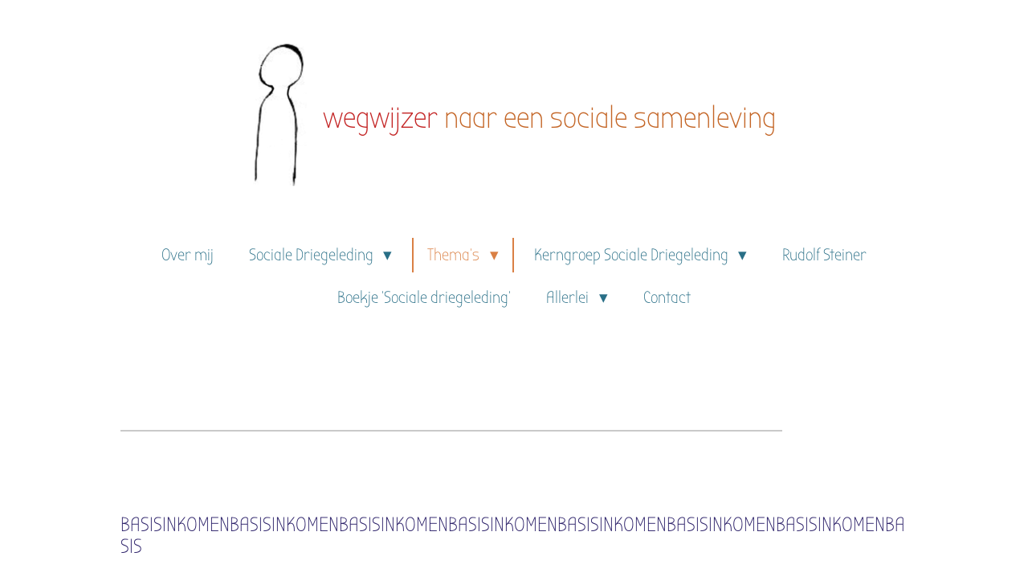

--- FILE ---
content_type: text/html; charset=UTF-8
request_url: https://www.wegwijzerantroposofie.nl/thema-s/basisinkomen
body_size: 14906
content:
<!DOCTYPE html>
<html lang="nl">
    <head>
        <meta http-equiv="Content-Type" content="text/html; charset=utf-8">
        <meta name="viewport" content="width=device-width, initial-scale=1.0, maximum-scale=5.0">
        <meta http-equiv="X-UA-Compatible" content="IE=edge">
        <link rel="canonical" href="https://www.wegwijzerantroposofie.nl/thema-s/basisinkomen">
        <link rel="sitemap" type="application/xml" href="https://www.wegwijzerantroposofie.nl/sitemap.xml">
        <meta property="og:title" content="BASISINKOMEN / Thema&#039;s | wegwijzerantroposofie.nl">
        <meta property="og:url" content="https://www.wegwijzerantroposofie.nl/thema-s/basisinkomen">
        <base href="https://www.wegwijzerantroposofie.nl/">
        <meta name="description" property="og:description" content="">
                <script nonce="de6734071989803af34f9f441be85f4c">
            
            window.JOUWWEB = window.JOUWWEB || {};
            window.JOUWWEB.application = window.JOUWWEB.application || {};
            window.JOUWWEB.application = {"backends":[{"domain":"jouwweb.nl","freeDomain":"jouwweb.site"},{"domain":"webador.com","freeDomain":"webadorsite.com"},{"domain":"webador.de","freeDomain":"webadorsite.com"},{"domain":"webador.fr","freeDomain":"webadorsite.com"},{"domain":"webador.es","freeDomain":"webadorsite.com"},{"domain":"webador.it","freeDomain":"webadorsite.com"},{"domain":"jouwweb.be","freeDomain":"jouwweb.site"},{"domain":"webador.ie","freeDomain":"webadorsite.com"},{"domain":"webador.co.uk","freeDomain":"webadorsite.com"},{"domain":"webador.at","freeDomain":"webadorsite.com"},{"domain":"webador.be","freeDomain":"webadorsite.com"},{"domain":"webador.ch","freeDomain":"webadorsite.com"},{"domain":"webador.ch","freeDomain":"webadorsite.com"},{"domain":"webador.mx","freeDomain":"webadorsite.com"},{"domain":"webador.com","freeDomain":"webadorsite.com"},{"domain":"webador.dk","freeDomain":"webadorsite.com"},{"domain":"webador.se","freeDomain":"webadorsite.com"},{"domain":"webador.no","freeDomain":"webadorsite.com"},{"domain":"webador.fi","freeDomain":"webadorsite.com"},{"domain":"webador.ca","freeDomain":"webadorsite.com"},{"domain":"webador.ca","freeDomain":"webadorsite.com"},{"domain":"webador.pl","freeDomain":"webadorsite.com"},{"domain":"webador.com.au","freeDomain":"webadorsite.com"},{"domain":"webador.nz","freeDomain":"webadorsite.com"}],"editorLocale":"nl-NL","editorTimezone":"Europe\/Amsterdam","editorLanguage":"nl","analytics4TrackingId":"G-E6PZPGE4QM","analyticsDimensions":[],"backendDomain":"www.jouwweb.nl","backendShortDomain":"jouwweb.nl","backendKey":"jouwweb-nl","freeWebsiteDomain":"jouwweb.site","noSsl":false,"build":{"reference":"bdb0db9"},"linkHostnames":["www.jouwweb.nl","www.webador.com","www.webador.de","www.webador.fr","www.webador.es","www.webador.it","www.jouwweb.be","www.webador.ie","www.webador.co.uk","www.webador.at","www.webador.be","www.webador.ch","fr.webador.ch","www.webador.mx","es.webador.com","www.webador.dk","www.webador.se","www.webador.no","www.webador.fi","www.webador.ca","fr.webador.ca","www.webador.pl","www.webador.com.au","www.webador.nz"],"assetsUrl":"https:\/\/assets.jwwb.nl","loginUrl":"https:\/\/www.jouwweb.nl\/inloggen","publishUrl":"https:\/\/www.jouwweb.nl\/v2\/website\/1106541\/publish-proxy","adminUserOrIp":false,"pricing":{"plans":{"lite":{"amount":"700","currency":"EUR"},"pro":{"amount":"1200","currency":"EUR"},"business":{"amount":"2400","currency":"EUR"}},"yearlyDiscount":{"price":{"amount":"0","currency":"EUR"},"ratio":0,"percent":"0%","discountPrice":{"amount":"0","currency":"EUR"},"termPricePerMonth":{"amount":"0","currency":"EUR"},"termPricePerYear":{"amount":"0","currency":"EUR"}}},"hcUrl":{"add-product-variants":"https:\/\/help.jouwweb.nl\/hc\/nl\/articles\/28594307773201","basic-vs-advanced-shipping":"https:\/\/help.jouwweb.nl\/hc\/nl\/articles\/28594268794257","html-in-head":"https:\/\/help.jouwweb.nl\/hc\/nl\/articles\/28594336422545","link-domain-name":"https:\/\/help.jouwweb.nl\/hc\/nl\/articles\/28594325307409","optimize-for-mobile":"https:\/\/help.jouwweb.nl\/hc\/nl\/articles\/28594312927121","seo":"https:\/\/help.jouwweb.nl\/hc\/nl\/sections\/28507243966737","transfer-domain-name":"https:\/\/help.jouwweb.nl\/hc\/nl\/articles\/28594325232657","website-not-secure":"https:\/\/help.jouwweb.nl\/hc\/nl\/articles\/28594252935825"}};
            window.JOUWWEB.brand = {"type":"jouwweb","name":"JouwWeb","domain":"JouwWeb.nl","supportEmail":"support@jouwweb.nl"};
                    
                window.JOUWWEB = window.JOUWWEB || {};
                window.JOUWWEB.websiteRendering = {"locale":"nl-NL","timezone":"Europe\/Amsterdam","routes":{"api\/upload\/product-field":"\/_api\/upload\/product-field","checkout\/cart":"\/winkelwagen","payment":"\/bestelling-afronden\/:publicOrderId","payment\/forward":"\/bestelling-afronden\/:publicOrderId\/forward","public-order":"\/bestelling\/:publicOrderId","checkout\/authorize":"\/winkelwagen\/authorize\/:gateway","wishlist":"\/verlanglijst"}};
                                                    window.JOUWWEB.website = {"id":1106541,"locale":"nl-NL","enabled":true,"title":"wegwijzerantroposofie.nl","hasTitle":true,"roleOfLoggedInUser":null,"ownerLocale":"nl-NL","plan":"pro","freeWebsiteDomain":"jouwweb.site","backendKey":"jouwweb-nl","currency":"EUR","defaultLocale":"nl-NL","url":"https:\/\/www.wegwijzerantroposofie.nl\/","homepageSegmentId":4316261,"category":"website","isOffline":false,"isPublished":true,"locales":["nl-NL"],"allowed":{"ads":false,"credits":true,"externalLinks":true,"slideshow":true,"customDefaultSlideshow":true,"hostedAlbums":true,"moderators":true,"mailboxQuota":1,"statisticsVisitors":true,"statisticsDetailed":true,"statisticsMonths":3,"favicon":true,"password":true,"freeDomains":0,"freeMailAccounts":1,"canUseLanguages":false,"fileUpload":true,"legacyFontSize":false,"webshop":true,"products":10,"imageText":false,"search":true,"audioUpload":true,"videoUpload":0,"allowDangerousForms":false,"allowHtmlCode":true,"mobileBar":true,"sidebar":false,"poll":false,"allowCustomForms":true,"allowBusinessListing":true,"allowCustomAnalytics":true,"allowAccountingLink":true,"digitalProducts":false,"sitemapElement":false},"mobileBar":{"enabled":false,"theme":"accent","email":{"active":true},"location":{"active":true},"phone":{"active":true},"whatsapp":{"active":false},"social":{"active":false,"network":"facebook"}},"webshop":{"enabled":false,"currency":"EUR","taxEnabled":false,"taxInclusive":true,"vatDisclaimerVisible":false,"orderNotice":"<p>Indien je speciale wensen hebt kun je deze doorgeven via het Opmerkingen-veld in de laatste stap.<\/p>","orderConfirmation":null,"freeShipping":false,"freeShippingAmount":"0.00","shippingDisclaimerVisible":false,"pickupAllowed":false,"couponAllowed":false,"detailsPageAvailable":true,"socialMediaVisible":true,"termsPage":null,"termsPageUrl":null,"extraTerms":null,"pricingVisible":true,"orderButtonVisible":true,"shippingAdvanced":false,"shippingAdvancedBackEnd":false,"soldOutVisible":true,"backInStockNotificationEnabled":false,"canAddProducts":true,"nextOrderNumber":1,"allowedServicePoints":[],"sendcloudConfigured":false,"sendcloudFallbackPublicKey":"a3d50033a59b4a598f1d7ce7e72aafdf","taxExemptionAllowed":true,"invoiceComment":null,"emptyCartVisible":false,"minimumOrderPrice":null,"productNumbersEnabled":false,"wishlistEnabled":false,"hideTaxOnCart":false},"isTreatedAsWebshop":false};                            window.JOUWWEB.cart = {"products":[],"coupon":null,"shippingCountryCode":null,"shippingChoice":null,"breakdown":[]};                            window.JOUWWEB.scripts = [];                        window.parent.JOUWWEB.colorPalette = window.JOUWWEB.colorPalette;
        </script>
                <title>BASISINKOMEN / Thema&#039;s | wegwijzerantroposofie.nl</title>
                                                                            <meta property="og:image" content="https&#x3A;&#x2F;&#x2F;primary.jwwb.nl&#x2F;public&#x2F;h&#x2F;w&#x2F;c&#x2F;temp-rimqfceqaadfocjvqrhn&#x2F;wgqhzp&#x2F;johannes-kopf-bfas5jnlcdm-unsplash-1.jpg&#x3F;enable-io&#x3D;true&amp;enable&#x3D;upscale&amp;fit&#x3D;bounds&amp;width&#x3D;1200">
                    <meta property="og:image" content="https&#x3A;&#x2F;&#x2F;primary.jwwb.nl&#x2F;public&#x2F;h&#x2F;w&#x2F;c&#x2F;temp-rimqfceqaadfocjvqrhn&#x2F;jyfhl4&#x2F;kyle-cottrell-kixehhsnado-unsplash.jpg&#x3F;enable-io&#x3D;true&amp;enable&#x3D;upscale&amp;fit&#x3D;bounds&amp;width&#x3D;1200">
                    <meta property="og:image" content="https&#x3A;&#x2F;&#x2F;primary.jwwb.nl&#x2F;public&#x2F;h&#x2F;w&#x2F;c&#x2F;temp-rimqfceqaadfocjvqrhn&#x2F;dx3xua&#x2F;johannes-kopf-chbnw8cdaie-unsplash-1.jpg&#x3F;enable-io&#x3D;true&amp;enable&#x3D;upscale&amp;fit&#x3D;bounds&amp;width&#x3D;1200">
                    <meta property="og:image" content="https&#x3A;&#x2F;&#x2F;primary.jwwb.nl&#x2F;public&#x2F;h&#x2F;w&#x2F;c&#x2F;temp-rimqfceqaadfocjvqrhn&#x2F;jxbpt7&#x2F;kyle-cottrell-kixehhsnado-unsplash-3.jpg&#x3F;enable-io&#x3D;true&amp;enable&#x3D;upscale&amp;fit&#x3D;bounds&amp;width&#x3D;1200">
                    <meta property="og:image" content="https&#x3A;&#x2F;&#x2F;primary.jwwb.nl&#x2F;public&#x2F;h&#x2F;w&#x2F;c&#x2F;temp-rimqfceqaadfocjvqrhn&#x2F;5f0b0j&#x2F;johannes-kopf-bfas5jnlcdm-unsplash-2.jpg&#x3F;enable-io&#x3D;true&amp;enable&#x3D;upscale&amp;fit&#x3D;bounds&amp;width&#x3D;1200">
                    <meta property="og:image" content="https&#x3A;&#x2F;&#x2F;primary.jwwb.nl&#x2F;public&#x2F;h&#x2F;w&#x2F;c&#x2F;temp-rimqfceqaadfocjvqrhn&#x2F;vgb-2-high.jpg&#x3F;enable-io&#x3D;true&amp;enable&#x3D;upscale&amp;fit&#x3D;bounds&amp;width&#x3D;1200">
                                    <meta name="twitter:card" content="summary_large_image">
                        <meta property="twitter:image" content="https&#x3A;&#x2F;&#x2F;primary.jwwb.nl&#x2F;public&#x2F;h&#x2F;w&#x2F;c&#x2F;temp-rimqfceqaadfocjvqrhn&#x2F;wgqhzp&#x2F;johannes-kopf-bfas5jnlcdm-unsplash-1.jpg&#x3F;enable-io&#x3D;true&amp;enable&#x3D;upscale&amp;fit&#x3D;bounds&amp;width&#x3D;1200">
                                                    <script src="https://plausible.io/js/script.manual.js" nonce="de6734071989803af34f9f441be85f4c" data-turbo-track="reload" defer data-domain="shard16.jouwweb.nl"></script>
<link rel="stylesheet" type="text/css" href="https://gfonts.jwwb.nl/css?display=fallback&amp;family=Bubbler+One%3A400%2C700%2C400italic%2C700italic" nonce="de6734071989803af34f9f441be85f4c" data-turbo-track="dynamic">
<script src="https://assets.jwwb.nl/assets/build/website-rendering/nl-NL.js?bust=af8dcdef13a1895089e9" nonce="de6734071989803af34f9f441be85f4c" data-turbo-track="reload" defer></script>
<script src="https://assets.jwwb.nl/assets/website-rendering/runtime.cee983c75391f900fb05.js?bust=4ce5de21b577bc4120dd" nonce="de6734071989803af34f9f441be85f4c" data-turbo-track="reload" defer></script>
<script src="https://assets.jwwb.nl/assets/website-rendering/812.881ee67943804724d5af.js?bust=78ab7ad7d6392c42d317" nonce="de6734071989803af34f9f441be85f4c" data-turbo-track="reload" defer></script>
<script src="https://assets.jwwb.nl/assets/website-rendering/main.5cc2a9179e0462270809.js?bust=47fa63093185ee0400ae" nonce="de6734071989803af34f9f441be85f4c" data-turbo-track="reload" defer></script>
<link rel="preload" href="https://assets.jwwb.nl/assets/website-rendering/styles.c611799110a447e67981.css?bust=226f06dc4f39cd5a64cc" as="style">
<link rel="preload" href="https://assets.jwwb.nl/assets/website-rendering/fonts/icons-website-rendering/font/website-rendering.woff2?bust=bd2797014f9452dadc8e" as="font" crossorigin>
<link rel="preconnect" href="https://gfonts.jwwb.nl">
<link rel="stylesheet" type="text/css" href="https://assets.jwwb.nl/assets/website-rendering/styles.c611799110a447e67981.css?bust=226f06dc4f39cd5a64cc" nonce="de6734071989803af34f9f441be85f4c" data-turbo-track="dynamic">
<link rel="preconnect" href="https://assets.jwwb.nl">
<link rel="stylesheet" type="text/css" href="https://primary.jwwb.nl/public/h/w/c/temp-rimqfceqaadfocjvqrhn/style.css?bust=1768849031" nonce="de6734071989803af34f9f441be85f4c" data-turbo-track="dynamic">    </head>
    <body
        id="top"
        class="jw-is-no-slideshow jw-header-is-image-text jw-is-segment-page jw-is-frontend jw-is-no-sidebar jw-is-no-messagebar jw-is-no-touch-device jw-is-no-mobile"
                                    data-jouwweb-page="17906422"
                                                data-jouwweb-segment-id="17906422"
                                                data-jouwweb-segment-type="page"
                                                data-template-threshold="1020"
                                                data-template-name="clean&#x7C;books"
                            itemscope
        itemtype="https://schema.org/WebPage"
    >
                                    <meta itemprop="url" content="https://www.wegwijzerantroposofie.nl/thema-s/basisinkomen">
        <a href="#main-content" class="jw-skip-link">
            Ga direct naar de hoofdinhoud        </a>
        <div class="jw-background"></div>
        <div class="jw-body">
            <div class="jw-mobile-menu jw-mobile-is-text js-mobile-menu">
            <span class="jw-mobile-menu__button jw-mobile-menu__button--dummy"></span>        <div class="jw-mobile-header jw-mobile-header--image-text">
        <a            class="jw-mobile-header-content"
                            href="/"
                        >
                            <img class="jw-mobile-logo jw-mobile-logo--portrait" src="https://primary.jwwb.nl/public/h/w/c/temp-rimqfceqaadfocjvqrhn/wwrrfg/schermafbeelding2023-04-17om143845.png?enable-io=true&amp;enable=upscale&amp;height=70" srcset="https://primary.jwwb.nl/public/h/w/c/temp-rimqfceqaadfocjvqrhn/wwrrfg/schermafbeelding2023-04-17om143845.png?enable-io=true&amp;enable=upscale&amp;height=70 1x, https://primary.jwwb.nl/public/h/w/c/temp-rimqfceqaadfocjvqrhn/wwrrfg/schermafbeelding2023-04-17om143845.png?enable-io=true&amp;enable=upscale&amp;height=140&amp;quality=70 2x" alt="wegwijzerantroposofie.nl" title="wegwijzerantroposofie.nl">                                        <div class="jw-mobile-text">
                    <span style="color: #4d7d28;"><span style="color: #c42727;"> wegwijzer </span><span style="color: #c46627;">naar een sociale samenleving </span></span>                </div>
                    </a>
    </div>

    
            <button
            type="button"
            class="jw-mobile-menu__button jw-mobile-toggle"
            aria-label="Open / sluit menu"
        >
            <span class="jw-icon-burger"></span>
        </button>
    </div>
            <div class="topmenu">
    <header>
        <div class="topmenu-inner js-topbar-content-container">
            <div class="jw-header-logo">
            <div
    id="jw-header-image-container"
    class="jw-header jw-header-image jw-header-image-toggle"
    style="flex-basis: 67px; max-width: 67px; flex-shrink: 1;"
>
            <a href="/">
        <img id="jw-header-image" data-image-id="82411276" srcset="https://primary.jwwb.nl/public/h/w/c/temp-rimqfceqaadfocjvqrhn/wwrrfg/schermafbeelding2023-04-17om143845.png?enable-io=true&amp;width=67 67w, https://primary.jwwb.nl/public/h/w/c/temp-rimqfceqaadfocjvqrhn/wwrrfg/schermafbeelding2023-04-17om143845.png?enable-io=true&amp;width=134 134w" class="jw-header-image" title="wegwijzerantroposofie.nl" style="" sizes="67px" width="67" height="188" intrinsicsize="67.00 x 188.00" alt="wegwijzerantroposofie.nl">                </a>
    </div>
        <div
    class="jw-header jw-header-title-container jw-header-text jw-header-text-toggle"
    data-stylable="true"
>
    <a        id="jw-header-title"
        class="jw-header-title"
                    href="/"
            >
        <span style="color: #4d7d28;"><span style="color: #c42727;"> wegwijzer </span><span style="color: #c46627;">naar een sociale samenleving </span></span>    </a>
</div>
</div>
            <nav class="menu jw-menu-copy">
                <ul
    id="jw-menu"
    class="jw-menu jw-menu-horizontal"
            >
            <li
    class="jw-menu-item"
>
        <a        class="jw-menu-link"
        href="/"                                            data-page-link-id="4316261"
                            >
                <span class="">
            Over mij        </span>
            </a>
                </li>
            <li
    class="jw-menu-item jw-menu-has-submenu"
>
        <a        class="jw-menu-link"
        href="/sociale-driegeleding"                                            data-page-link-id="13907769"
                            >
                <span class="">
            Sociale Driegeleding        </span>
                    <span class="jw-arrow jw-arrow-toplevel"></span>
            </a>
                    <ul
            class="jw-submenu"
                    >
                            <li
    class="jw-menu-item jw-menu-has-submenu"
>
        <a        class="jw-menu-link"
        href="/sociale-driegeleding/vrijheid-in-het-geestesleven"                                            data-page-link-id="14055908"
                            >
                <span class="">
            VRIJHEID in het Geestesleven        </span>
                    <span class="jw-arrow"></span>
            </a>
                    <ul
            class="jw-submenu"
                    >
                            <li
    class="jw-menu-item"
>
        <a        class="jw-menu-link"
        href="/sociale-driegeleding/vrijheid-in-het-geestesleven/leerkracht-en-kind"                                            data-page-link-id="14459758"
                            >
                <span class="">
            leerkracht en kind        </span>
            </a>
                </li>
                            <li
    class="jw-menu-item"
>
        <a        class="jw-menu-link"
        href="/sociale-driegeleding/vrijheid-in-het-geestesleven/de-vrije-geest-als-voedsel"                                            data-page-link-id="19446851"
                            >
                <span class="">
            de vrije geest als voedsel        </span>
            </a>
                </li>
                    </ul>
        </li>
                            <li
    class="jw-menu-item"
>
        <a        class="jw-menu-link"
        href="/sociale-driegeleding/gelijkheid-in-het-rechtsleven"                                            data-page-link-id="14055913"
                            >
                <span class="">
            GELIJKHEID in het Rechtsleven        </span>
            </a>
                </li>
                            <li
    class="jw-menu-item jw-menu-has-submenu"
>
        <a        class="jw-menu-link"
        href="/sociale-driegeleding/broederschap-in-het-economisch-leven"                                            data-page-link-id="14055920"
                            >
                <span class="">
            BROEDERSCHAP in het Economisch leven        </span>
                    <span class="jw-arrow"></span>
            </a>
                    <ul
            class="jw-submenu"
                    >
                            <li
    class="jw-menu-item"
>
        <a        class="jw-menu-link"
        href="/sociale-driegeleding/broederschap-in-het-economisch-leven/de-middenweg"                                            data-page-link-id="14977521"
                            >
                <span class="">
            de middenweg        </span>
            </a>
                </li>
                            <li
    class="jw-menu-item"
>
        <a        class="jw-menu-link"
        href="/sociale-driegeleding/broederschap-in-het-economisch-leven/goederen-diensten"                                            data-page-link-id="18566157"
                            >
                <span class="">
            goederen/diensten        </span>
            </a>
                </li>
                    </ul>
        </li>
                    </ul>
        </li>
            <li
    class="jw-menu-item jw-menu-has-submenu jw-menu-is-active"
>
        <a        class="jw-menu-link js-active-menu-item"
        href="/thema-s"                                            data-page-link-id="17906411"
                            >
                <span class="">
            Thema&#039;s        </span>
                    <span class="jw-arrow jw-arrow-toplevel"></span>
            </a>
                    <ul
            class="jw-submenu"
                    >
                            <li
    class="jw-menu-item jw-menu-has-submenu"
>
        <a        class="jw-menu-link"
        href="/thema-s/arbeid-en-inkomen"                                            data-page-link-id="14317479"
                            >
                <span class="">
            ARBEID en INKOMEN        </span>
                    <span class="jw-arrow"></span>
            </a>
                    <ul
            class="jw-submenu"
                    >
                            <li
    class="jw-menu-item"
>
        <a        class="jw-menu-link"
        href="/thema-s/arbeid-en-inkomen/geest-en-arbeid"                                            data-page-link-id="14324040"
                            >
                <span class="">
            geest en arbeid        </span>
            </a>
                </li>
                            <li
    class="jw-menu-item"
>
        <a        class="jw-menu-link"
        href="/thema-s/arbeid-en-inkomen/humanisering-en-arbeid"                                            data-page-link-id="14978261"
                            >
                <span class="">
            humanisering en arbeid        </span>
            </a>
                </li>
                    </ul>
        </li>
                            <li
    class="jw-menu-item jw-menu-has-submenu"
>
        <a        class="jw-menu-link"
        href="/thema-s/eigendomsrecht-kapitaal-en-grond"                                            data-page-link-id="17121200"
                            >
                <span class="">
            EIGENDOMSRECHT KAPITAAL EN GROND        </span>
                    <span class="jw-arrow"></span>
            </a>
                    <ul
            class="jw-submenu"
                    >
                            <li
    class="jw-menu-item jw-menu-has-submenu"
>
        <a        class="jw-menu-link"
        href="/thema-s/eigendomsrecht-kapitaal-en-grond/kapitaal-produktiemiddelen"                                            data-page-link-id="14446087"
                            >
                <span class="">
            kapitaal - produktiemiddelen        </span>
                    <span class="jw-arrow"></span>
            </a>
                    <ul
            class="jw-submenu"
                    >
                            <li
    class="jw-menu-item"
>
        <a        class="jw-menu-link"
        href="/thema-s/eigendomsrecht-kapitaal-en-grond/kapitaal-produktiemiddelen/menselijke-geest-en-kapitaal"                                            data-page-link-id="14519789"
                            >
                <span class="">
            menselijke geest en kapitaal        </span>
            </a>
                </li>
                            <li
    class="jw-menu-item"
>
        <a        class="jw-menu-link"
        href="/thema-s/eigendomsrecht-kapitaal-en-grond/kapitaal-produktiemiddelen/van-eigenbelang-naar-dienstbaar"                                            data-page-link-id="19182424"
                            >
                <span class="">
            van eigenbelang naar dienstbaar        </span>
            </a>
                </li>
                    </ul>
        </li>
                            <li
    class="jw-menu-item jw-menu-has-submenu"
>
        <a        class="jw-menu-link"
        href="/thema-s/eigendomsrecht-kapitaal-en-grond/grond"                                            data-page-link-id="14446090"
                            >
                <span class="">
            grond        </span>
                    <span class="jw-arrow"></span>
            </a>
                    <ul
            class="jw-submenu"
                    >
                            <li
    class="jw-menu-item"
>
        <a        class="jw-menu-link"
        href="/thema-s/eigendomsrecht-kapitaal-en-grond/grond/we-geven-de-aarde-terug"                                            data-page-link-id="14673449"
                            >
                <span class="">
            we geven de aarde terug        </span>
            </a>
                </li>
                            <li
    class="jw-menu-item"
>
        <a        class="jw-menu-link"
        href="/thema-s/eigendomsrecht-kapitaal-en-grond/grond/de-boer"                                            data-page-link-id="27504997"
                            >
                <span class="">
            de boer        </span>
            </a>
                </li>
                    </ul>
        </li>
                    </ul>
        </li>
                            <li
    class="jw-menu-item"
>
        <a        class="jw-menu-link"
        href="/thema-s/geld"                                            data-page-link-id="17001155"
                            >
                <span class="">
            GELD        </span>
            </a>
                </li>
                            <li
    class="jw-menu-item jw-menu-is-active"
>
        <a        class="jw-menu-link js-active-menu-item"
        href="/thema-s/basisinkomen"                                            data-page-link-id="17906422"
                            >
                <span class="">
            BASISINKOMEN        </span>
            </a>
                </li>
                    </ul>
        </li>
            <li
    class="jw-menu-item jw-menu-has-submenu"
>
        <a        class="jw-menu-link"
        href="/kerngroep-sociale-driegeleding"                                            data-page-link-id="17770772"
                            >
                <span class="">
            Kerngroep Sociale Driegeleding        </span>
                    <span class="jw-arrow jw-arrow-toplevel"></span>
            </a>
                    <ul
            class="jw-submenu"
                    >
                            <li
    class="jw-menu-item jw-menu-has-submenu"
>
        <a        class="jw-menu-link"
        href="/kerngroep-sociale-driegeleding/agenda"                                            data-page-link-id="17772104"
                            >
                <span class="">
            agenda        </span>
                    <span class="jw-arrow"></span>
            </a>
                    <ul
            class="jw-submenu"
                    >
                            <li
    class="jw-menu-item"
>
        <a        class="jw-menu-link"
        href="/kerngroep-sociale-driegeleding/agenda/18-januari-2026-hoe-werkt-geldscheppen-in-de-sociale-driegeleding"                                            data-page-link-id="29073604"
                            >
                <span class="">
            18 januari 2026 &#039;Hoe werkt geldscheppen in de sociale driegeleding?&#039;        </span>
            </a>
                </li>
                    </ul>
        </li>
                    </ul>
        </li>
            <li
    class="jw-menu-item"
>
        <a        class="jw-menu-link"
        href="/rudolf-steiner"                                            data-page-link-id="4381734"
                            >
                <span class="">
            Rudolf Steiner        </span>
            </a>
                </li>
            <li
    class="jw-menu-item"
>
        <a        class="jw-menu-link"
        href="/boekje-sociale-driegeleding"                                            data-page-link-id="16215269"
                            >
                <span class="">
            Boekje &#039;Sociale driegeleding&#039;        </span>
            </a>
                </li>
            <li
    class="jw-menu-item jw-menu-has-submenu"
>
        <a        class="jw-menu-link"
        href="/allerlei"                                            data-page-link-id="14078613"
                            >
                <span class="">
            Allerlei        </span>
                    <span class="jw-arrow jw-arrow-toplevel"></span>
            </a>
                    <ul
            class="jw-submenu"
                    >
                            <li
    class="jw-menu-item"
>
        <a        class="jw-menu-link"
        href="/allerlei/links"                                            data-page-link-id="22267094"
                            >
                <span class="">
            links        </span>
            </a>
                </li>
                            <li
    class="jw-menu-item"
>
        <a        class="jw-menu-link"
        href="/allerlei/inspiratiebronnen"                                            data-page-link-id="14720705"
                            >
                <span class="">
            inspiratiebronnen        </span>
            </a>
                </li>
                            <li
    class="jw-menu-item"
>
        <a        class="jw-menu-link"
        href="/allerlei/inzichten"                                            data-page-link-id="14055631"
                            >
                <span class="">
            inzichten        </span>
            </a>
                </li>
                            <li
    class="jw-menu-item jw-menu-has-submenu"
>
        <a        class="jw-menu-link"
        href="/allerlei/verdieping"                                            data-page-link-id="14079575"
                            >
                <span class="">
            verdieping        </span>
                    <span class="jw-arrow"></span>
            </a>
                    <ul
            class="jw-submenu"
                    >
                            <li
    class="jw-menu-item"
>
        <a        class="jw-menu-link"
        href="/allerlei/verdieping/boeken"                                            data-page-link-id="14057444"
                            >
                <span class="">
            boeken        </span>
            </a>
                </li>
                            <li
    class="jw-menu-item"
>
        <a        class="jw-menu-link"
        href="/allerlei/verdieping/filmpjes"                                            data-page-link-id="18563507"
                            >
                <span class="">
            filmpjes        </span>
            </a>
                </li>
                            <li
    class="jw-menu-item"
>
        <a        class="jw-menu-link"
        href="/allerlei/verdieping/artikelen"                                            data-page-link-id="14078696"
                            >
                <span class="">
            artikelen        </span>
            </a>
                </li>
                    </ul>
        </li>
                    </ul>
        </li>
            <li
    class="jw-menu-item"
>
        <a        class="jw-menu-link"
        href="/contact"                                            data-page-link-id="4316264"
                            >
                <span class="">
            Contact        </span>
            </a>
                </li>
    
    </ul>

    <script nonce="de6734071989803af34f9f441be85f4c" id="jw-mobile-menu-template" type="text/template">
        <ul id="jw-menu" class="jw-menu jw-menu-horizontal">
                            <li
    class="jw-menu-item"
>
        <a        class="jw-menu-link"
        href="/"                                            data-page-link-id="4316261"
                            >
                <span class="">
            Over mij        </span>
            </a>
                </li>
                            <li
    class="jw-menu-item jw-menu-has-submenu"
>
        <a        class="jw-menu-link"
        href="/sociale-driegeleding"                                            data-page-link-id="13907769"
                            >
                <span class="">
            Sociale Driegeleding        </span>
                    <span class="jw-arrow jw-arrow-toplevel"></span>
            </a>
                    <ul
            class="jw-submenu"
                    >
                            <li
    class="jw-menu-item jw-menu-has-submenu"
>
        <a        class="jw-menu-link"
        href="/sociale-driegeleding/vrijheid-in-het-geestesleven"                                            data-page-link-id="14055908"
                            >
                <span class="">
            VRIJHEID in het Geestesleven        </span>
                    <span class="jw-arrow"></span>
            </a>
                    <ul
            class="jw-submenu"
                    >
                            <li
    class="jw-menu-item"
>
        <a        class="jw-menu-link"
        href="/sociale-driegeleding/vrijheid-in-het-geestesleven/leerkracht-en-kind"                                            data-page-link-id="14459758"
                            >
                <span class="">
            leerkracht en kind        </span>
            </a>
                </li>
                            <li
    class="jw-menu-item"
>
        <a        class="jw-menu-link"
        href="/sociale-driegeleding/vrijheid-in-het-geestesleven/de-vrije-geest-als-voedsel"                                            data-page-link-id="19446851"
                            >
                <span class="">
            de vrije geest als voedsel        </span>
            </a>
                </li>
                    </ul>
        </li>
                            <li
    class="jw-menu-item"
>
        <a        class="jw-menu-link"
        href="/sociale-driegeleding/gelijkheid-in-het-rechtsleven"                                            data-page-link-id="14055913"
                            >
                <span class="">
            GELIJKHEID in het Rechtsleven        </span>
            </a>
                </li>
                            <li
    class="jw-menu-item jw-menu-has-submenu"
>
        <a        class="jw-menu-link"
        href="/sociale-driegeleding/broederschap-in-het-economisch-leven"                                            data-page-link-id="14055920"
                            >
                <span class="">
            BROEDERSCHAP in het Economisch leven        </span>
                    <span class="jw-arrow"></span>
            </a>
                    <ul
            class="jw-submenu"
                    >
                            <li
    class="jw-menu-item"
>
        <a        class="jw-menu-link"
        href="/sociale-driegeleding/broederschap-in-het-economisch-leven/de-middenweg"                                            data-page-link-id="14977521"
                            >
                <span class="">
            de middenweg        </span>
            </a>
                </li>
                            <li
    class="jw-menu-item"
>
        <a        class="jw-menu-link"
        href="/sociale-driegeleding/broederschap-in-het-economisch-leven/goederen-diensten"                                            data-page-link-id="18566157"
                            >
                <span class="">
            goederen/diensten        </span>
            </a>
                </li>
                    </ul>
        </li>
                    </ul>
        </li>
                            <li
    class="jw-menu-item jw-menu-has-submenu jw-menu-is-active"
>
        <a        class="jw-menu-link js-active-menu-item"
        href="/thema-s"                                            data-page-link-id="17906411"
                            >
                <span class="">
            Thema&#039;s        </span>
                    <span class="jw-arrow jw-arrow-toplevel"></span>
            </a>
                    <ul
            class="jw-submenu"
                    >
                            <li
    class="jw-menu-item jw-menu-has-submenu"
>
        <a        class="jw-menu-link"
        href="/thema-s/arbeid-en-inkomen"                                            data-page-link-id="14317479"
                            >
                <span class="">
            ARBEID en INKOMEN        </span>
                    <span class="jw-arrow"></span>
            </a>
                    <ul
            class="jw-submenu"
                    >
                            <li
    class="jw-menu-item"
>
        <a        class="jw-menu-link"
        href="/thema-s/arbeid-en-inkomen/geest-en-arbeid"                                            data-page-link-id="14324040"
                            >
                <span class="">
            geest en arbeid        </span>
            </a>
                </li>
                            <li
    class="jw-menu-item"
>
        <a        class="jw-menu-link"
        href="/thema-s/arbeid-en-inkomen/humanisering-en-arbeid"                                            data-page-link-id="14978261"
                            >
                <span class="">
            humanisering en arbeid        </span>
            </a>
                </li>
                    </ul>
        </li>
                            <li
    class="jw-menu-item jw-menu-has-submenu"
>
        <a        class="jw-menu-link"
        href="/thema-s/eigendomsrecht-kapitaal-en-grond"                                            data-page-link-id="17121200"
                            >
                <span class="">
            EIGENDOMSRECHT KAPITAAL EN GROND        </span>
                    <span class="jw-arrow"></span>
            </a>
                    <ul
            class="jw-submenu"
                    >
                            <li
    class="jw-menu-item jw-menu-has-submenu"
>
        <a        class="jw-menu-link"
        href="/thema-s/eigendomsrecht-kapitaal-en-grond/kapitaal-produktiemiddelen"                                            data-page-link-id="14446087"
                            >
                <span class="">
            kapitaal - produktiemiddelen        </span>
                    <span class="jw-arrow"></span>
            </a>
                    <ul
            class="jw-submenu"
                    >
                            <li
    class="jw-menu-item"
>
        <a        class="jw-menu-link"
        href="/thema-s/eigendomsrecht-kapitaal-en-grond/kapitaal-produktiemiddelen/menselijke-geest-en-kapitaal"                                            data-page-link-id="14519789"
                            >
                <span class="">
            menselijke geest en kapitaal        </span>
            </a>
                </li>
                            <li
    class="jw-menu-item"
>
        <a        class="jw-menu-link"
        href="/thema-s/eigendomsrecht-kapitaal-en-grond/kapitaal-produktiemiddelen/van-eigenbelang-naar-dienstbaar"                                            data-page-link-id="19182424"
                            >
                <span class="">
            van eigenbelang naar dienstbaar        </span>
            </a>
                </li>
                    </ul>
        </li>
                            <li
    class="jw-menu-item jw-menu-has-submenu"
>
        <a        class="jw-menu-link"
        href="/thema-s/eigendomsrecht-kapitaal-en-grond/grond"                                            data-page-link-id="14446090"
                            >
                <span class="">
            grond        </span>
                    <span class="jw-arrow"></span>
            </a>
                    <ul
            class="jw-submenu"
                    >
                            <li
    class="jw-menu-item"
>
        <a        class="jw-menu-link"
        href="/thema-s/eigendomsrecht-kapitaal-en-grond/grond/we-geven-de-aarde-terug"                                            data-page-link-id="14673449"
                            >
                <span class="">
            we geven de aarde terug        </span>
            </a>
                </li>
                            <li
    class="jw-menu-item"
>
        <a        class="jw-menu-link"
        href="/thema-s/eigendomsrecht-kapitaal-en-grond/grond/de-boer"                                            data-page-link-id="27504997"
                            >
                <span class="">
            de boer        </span>
            </a>
                </li>
                    </ul>
        </li>
                    </ul>
        </li>
                            <li
    class="jw-menu-item"
>
        <a        class="jw-menu-link"
        href="/thema-s/geld"                                            data-page-link-id="17001155"
                            >
                <span class="">
            GELD        </span>
            </a>
                </li>
                            <li
    class="jw-menu-item jw-menu-is-active"
>
        <a        class="jw-menu-link js-active-menu-item"
        href="/thema-s/basisinkomen"                                            data-page-link-id="17906422"
                            >
                <span class="">
            BASISINKOMEN        </span>
            </a>
                </li>
                    </ul>
        </li>
                            <li
    class="jw-menu-item jw-menu-has-submenu"
>
        <a        class="jw-menu-link"
        href="/kerngroep-sociale-driegeleding"                                            data-page-link-id="17770772"
                            >
                <span class="">
            Kerngroep Sociale Driegeleding        </span>
                    <span class="jw-arrow jw-arrow-toplevel"></span>
            </a>
                    <ul
            class="jw-submenu"
                    >
                            <li
    class="jw-menu-item jw-menu-has-submenu"
>
        <a        class="jw-menu-link"
        href="/kerngroep-sociale-driegeleding/agenda"                                            data-page-link-id="17772104"
                            >
                <span class="">
            agenda        </span>
                    <span class="jw-arrow"></span>
            </a>
                    <ul
            class="jw-submenu"
                    >
                            <li
    class="jw-menu-item"
>
        <a        class="jw-menu-link"
        href="/kerngroep-sociale-driegeleding/agenda/18-januari-2026-hoe-werkt-geldscheppen-in-de-sociale-driegeleding"                                            data-page-link-id="29073604"
                            >
                <span class="">
            18 januari 2026 &#039;Hoe werkt geldscheppen in de sociale driegeleding?&#039;        </span>
            </a>
                </li>
                    </ul>
        </li>
                    </ul>
        </li>
                            <li
    class="jw-menu-item"
>
        <a        class="jw-menu-link"
        href="/rudolf-steiner"                                            data-page-link-id="4381734"
                            >
                <span class="">
            Rudolf Steiner        </span>
            </a>
                </li>
                            <li
    class="jw-menu-item"
>
        <a        class="jw-menu-link"
        href="/boekje-sociale-driegeleding"                                            data-page-link-id="16215269"
                            >
                <span class="">
            Boekje &#039;Sociale driegeleding&#039;        </span>
            </a>
                </li>
                            <li
    class="jw-menu-item jw-menu-has-submenu"
>
        <a        class="jw-menu-link"
        href="/allerlei"                                            data-page-link-id="14078613"
                            >
                <span class="">
            Allerlei        </span>
                    <span class="jw-arrow jw-arrow-toplevel"></span>
            </a>
                    <ul
            class="jw-submenu"
                    >
                            <li
    class="jw-menu-item"
>
        <a        class="jw-menu-link"
        href="/allerlei/links"                                            data-page-link-id="22267094"
                            >
                <span class="">
            links        </span>
            </a>
                </li>
                            <li
    class="jw-menu-item"
>
        <a        class="jw-menu-link"
        href="/allerlei/inspiratiebronnen"                                            data-page-link-id="14720705"
                            >
                <span class="">
            inspiratiebronnen        </span>
            </a>
                </li>
                            <li
    class="jw-menu-item"
>
        <a        class="jw-menu-link"
        href="/allerlei/inzichten"                                            data-page-link-id="14055631"
                            >
                <span class="">
            inzichten        </span>
            </a>
                </li>
                            <li
    class="jw-menu-item jw-menu-has-submenu"
>
        <a        class="jw-menu-link"
        href="/allerlei/verdieping"                                            data-page-link-id="14079575"
                            >
                <span class="">
            verdieping        </span>
                    <span class="jw-arrow"></span>
            </a>
                    <ul
            class="jw-submenu"
                    >
                            <li
    class="jw-menu-item"
>
        <a        class="jw-menu-link"
        href="/allerlei/verdieping/boeken"                                            data-page-link-id="14057444"
                            >
                <span class="">
            boeken        </span>
            </a>
                </li>
                            <li
    class="jw-menu-item"
>
        <a        class="jw-menu-link"
        href="/allerlei/verdieping/filmpjes"                                            data-page-link-id="18563507"
                            >
                <span class="">
            filmpjes        </span>
            </a>
                </li>
                            <li
    class="jw-menu-item"
>
        <a        class="jw-menu-link"
        href="/allerlei/verdieping/artikelen"                                            data-page-link-id="14078696"
                            >
                <span class="">
            artikelen        </span>
            </a>
                </li>
                    </ul>
        </li>
                    </ul>
        </li>
                            <li
    class="jw-menu-item"
>
        <a        class="jw-menu-link"
        href="/contact"                                            data-page-link-id="4316264"
                            >
                <span class="">
            Contact        </span>
            </a>
                </li>
            
                    </ul>
    </script>
            </nav>
        </div>
    </header>
</div>
<script nonce="de6734071989803af34f9f441be85f4c">
    var backgroundElement = document.querySelector('.jw-background');

    JOUWWEB.templateConfig = {
        header: {
            selector: '.topmenu',
            mobileSelector: '.jw-mobile-menu',
            updatePusher: function (height, state) {

                if (state === 'desktop') {
                    // Expose the header height as a custom property so
                    // we can use this to set the background height in CSS.
                    if (backgroundElement && height) {
                        backgroundElement.setAttribute('style', '--header-height: ' + height + 'px;');
                    }
                } else if (state === 'mobile') {
                    $('.jw-menu-clone .jw-menu').css('margin-top', height);
                }
            },
        },
    };
</script>
<div class="main-content">
    
<main id="main-content" class="block-content">
    <div data-section-name="content" class="jw-section jw-section-content jw-responsive">
        <div
    id="jw-element-268069587"
    data-jw-element-id="268069587"
        class="jw-tree-node jw-element jw-strip-root jw-tree-container jw-responsive jw-node-is-first-child jw-node-is-last-child"
>
    <div
    id="jw-element-343761630"
    data-jw-element-id="343761630"
        class="jw-tree-node jw-element jw-strip jw-tree-container jw-responsive jw-strip--default jw-strip--style-color jw-strip--color-default jw-strip--padding-both jw-node-is-first-child jw-strip--primary jw-node-is-last-child"
>
    <div class="jw-strip__content-container"><div class="jw-strip__content jw-responsive">
                    <div
    id="jw-element-300766606"
    data-jw-element-id="300766606"
        class="jw-tree-node jw-element jw-columns jw-tree-container jw-responsive jw-tree-horizontal jw-columns--mode-flex jw-node-is-first-child"
>
    <div
    id="jw-element-300766609"
    data-jw-element-id="300766609"
            style="width: 7.9610614748633%"
        class="jw-tree-node jw-element jw-column jw-tree-container jw-responsive jw-node-is-first-child"
>
    <div
    id="jw-element-300766610"
    data-jw-element-id="300766610"
        class="jw-tree-node jw-element jw-spacer jw-node-is-first-child jw-node-is-last-child"
>
    <div
    class="jw-element-spacer-container "
    style="height: 19.800003051758px"
>
    </div>
</div></div><div
    id="jw-element-300766607"
    data-jw-element-id="300766607"
            style="width: 84.077877050273%"
        class="jw-tree-node jw-element jw-column jw-tree-container jw-responsive"
>
    <div
    id="jw-element-300765249"
    data-jw-element-id="300765249"
        class="jw-tree-node jw-element jw-separator jw-node-is-first-child jw-node-is-last-child"
>
    <div class="jw-element-separator-padding">
    <hr
        class="jw-element-separator jw-element-separator--thin jw-element-separator--solid"
        style="--jw-element-separator__margin&#x3A;&#x20;0.5000em&#x3B;border-color&#x3A;&#x20;&#x23;cacaca"
    />
</div>
</div></div><div
    id="jw-element-300766631"
    data-jw-element-id="300766631"
            style="width: 7.9610614748633%"
        class="jw-tree-node jw-element jw-column jw-tree-container jw-responsive jw-node-is-last-child"
>
    <div
    id="jw-element-300766632"
    data-jw-element-id="300766632"
        class="jw-tree-node jw-element jw-spacer jw-node-is-first-child jw-node-is-last-child"
>
    <div
    class="jw-element-spacer-container "
    style="height: 19.800003051758px"
>
    </div>
</div></div></div><div
    id="jw-element-268093472"
    data-jw-element-id="268093472"
        class="jw-tree-node jw-element jw-image-text"
>
    <div class="jw-element-imagetext-text">
            <h2 class="jw-heading-100"><span style="color: #2a1f68;">BASISINKOMENBASISINKOMENBASISINKOMENBASISINKOMENBASISINKOMENBASISINKOMENBASISINKOMENBASIS</span></h2>    </div>
</div><div
    id="jw-element-300766532"
    data-jw-element-id="300766532"
        class="jw-tree-node jw-element jw-columns jw-tree-container jw-responsive jw-tree-horizontal jw-columns--mode-flex"
>
    <div
    id="jw-element-300766534"
    data-jw-element-id="300766534"
            style="width: 7.9846641106851%"
        class="jw-tree-node jw-element jw-column jw-tree-container jw-responsive jw-node-is-first-child"
>
    <div
    id="jw-element-300766535"
    data-jw-element-id="300766535"
        class="jw-tree-node jw-element jw-spacer jw-node-is-first-child jw-node-is-last-child"
>
    <div
    class="jw-element-spacer-container "
    style="height: 19.800003051758px"
>
    </div>
</div></div><div
    id="jw-element-300766533"
    data-jw-element-id="300766533"
            style="width: 84.080680113352%"
        class="jw-tree-node jw-element jw-column jw-tree-container jw-responsive"
>
    <div
    id="jw-element-300765199"
    data-jw-element-id="300765199"
        class="jw-tree-node jw-element jw-separator jw-node-is-first-child jw-node-is-last-child"
>
    <div class="jw-element-separator-padding">
    <hr
        class="jw-element-separator jw-element-separator--thin jw-element-separator--solid"
        style="--jw-element-separator__margin&#x3A;&#x20;0.5000em&#x3B;border-color&#x3A;&#x20;&#x23;cacaca"
    />
</div>
</div></div><div
    id="jw-element-300766646"
    data-jw-element-id="300766646"
            style="width: 7.9346557759627%"
        class="jw-tree-node jw-element jw-column jw-tree-container jw-responsive jw-node-is-last-child"
>
    <div
    id="jw-element-300766648"
    data-jw-element-id="300766648"
        class="jw-tree-node jw-element jw-spacer jw-node-is-first-child jw-node-is-last-child"
>
    <div
    class="jw-element-spacer-container "
    style="height: 19.800003051758px"
>
    </div>
</div></div></div><div
    id="jw-element-268112535"
    data-jw-element-id="268112535"
        class="jw-tree-node jw-element jw-columns jw-tree-container jw-responsive jw-tree-horizontal jw-columns--mode-flex"
>
    <div
    id="jw-element-268112862"
    data-jw-element-id="268112862"
            style="width: 20.493730407524%"
        class="jw-tree-node jw-element jw-column jw-tree-container jw-responsive jw-node-is-first-child"
>
    <div
    id="jw-element-268112867"
    data-jw-element-id="268112867"
        class="jw-tree-node jw-element jw-image jw-node-is-first-child"
>
    <div
    class="jw-intent jw-element-image jw-element-content jw-element-image-is-left"
            style="width: 100%;"
    >
            
        
                <picture
            class="jw-element-image__image-wrapper jw-image-is-rounded jw-intrinsic"
            style="padding-top: 133.25%;"
        >
                                            <img class="jw-element-image__image jw-intrinsic__item" style="--jw-element-image--pan-x: 0.5; --jw-element-image--pan-y: 0.5;" alt="" src="https://primary.jwwb.nl/public/h/w/c/temp-rimqfceqaadfocjvqrhn/wgqhzp/johannes-kopf-bfas5jnlcdm-unsplash-1.jpg?enable-io=true&amp;enable=upscale&amp;crop=0.7505%3A1&amp;width=800" srcset="https://primary.jwwb.nl/public/h/w/c/temp-rimqfceqaadfocjvqrhn/wgqhzp/johannes-kopf-bfas5jnlcdm-unsplash-1.jpg?enable-io=true&amp;crop=0.7505%3A1&amp;width=96 96w, https://primary.jwwb.nl/public/h/w/c/temp-rimqfceqaadfocjvqrhn/wgqhzp/johannes-kopf-bfas5jnlcdm-unsplash-1.jpg?enable-io=true&amp;crop=0.7505%3A1&amp;width=147 147w, https://primary.jwwb.nl/public/h/w/c/temp-rimqfceqaadfocjvqrhn/wgqhzp/johannes-kopf-bfas5jnlcdm-unsplash-1.jpg?enable-io=true&amp;crop=0.7505%3A1&amp;width=226 226w, https://primary.jwwb.nl/public/h/w/c/temp-rimqfceqaadfocjvqrhn/wgqhzp/johannes-kopf-bfas5jnlcdm-unsplash-1.jpg?enable-io=true&amp;crop=0.7505%3A1&amp;width=347 347w, https://primary.jwwb.nl/public/h/w/c/temp-rimqfceqaadfocjvqrhn/wgqhzp/johannes-kopf-bfas5jnlcdm-unsplash-1.jpg?enable-io=true&amp;crop=0.7505%3A1&amp;width=532 532w, https://primary.jwwb.nl/public/h/w/c/temp-rimqfceqaadfocjvqrhn/wgqhzp/johannes-kopf-bfas5jnlcdm-unsplash-1.jpg?enable-io=true&amp;crop=0.7505%3A1&amp;width=816 816w, https://primary.jwwb.nl/public/h/w/c/temp-rimqfceqaadfocjvqrhn/wgqhzp/johannes-kopf-bfas5jnlcdm-unsplash-1.jpg?enable-io=true&amp;crop=0.7505%3A1&amp;width=1252 1252w, https://primary.jwwb.nl/public/h/w/c/temp-rimqfceqaadfocjvqrhn/wgqhzp/johannes-kopf-bfas5jnlcdm-unsplash-1.jpg?enable-io=true&amp;crop=0.7505%3A1&amp;width=1920 1920w" sizes="auto, min(100vw, 1200px), 100vw" loading="lazy" width="800" height="1066">                    </picture>

            </div>
</div><div
    id="jw-element-303302997"
    data-jw-element-id="303302997"
        class="jw-tree-node jw-element jw-image-text jw-node-is-last-child"
>
    <div class="jw-element-imagetext-text">
            <p style="text-align: left;" class="jw-text-small">johannes-kopf unsplash</p>    </div>
</div></div><div
    id="jw-element-268112536"
    data-jw-element-id="268112536"
            style="width: 20.728840125392%"
        class="jw-tree-node jw-element jw-column jw-tree-container jw-responsive"
>
    <div
    id="jw-element-268110806"
    data-jw-element-id="268110806"
        class="jw-tree-node jw-element jw-image jw-node-is-first-child"
>
    <div
    class="jw-intent jw-element-image jw-element-content jw-element-image-is-left"
            style="width: 100%;"
    >
            
        
                <picture
            class="jw-element-image__image-wrapper jw-image-is-rounded jw-intrinsic"
            style="padding-top: 133.2465%;"
        >
                                            <img class="jw-element-image__image jw-intrinsic__item" style="--jw-element-image--pan-x: 1; --jw-element-image--pan-y: 0;" alt="" src="https://primary.jwwb.nl/public/h/w/c/temp-rimqfceqaadfocjvqrhn/jyfhl4/kyle-cottrell-kixehhsnado-unsplash.jpg?enable-io=true&amp;enable=upscale&amp;crop=0.7505%3A1%2Coffset-x100%2Coffset-y0&amp;width=800" srcset="https://primary.jwwb.nl/public/h/w/c/temp-rimqfceqaadfocjvqrhn/jyfhl4/kyle-cottrell-kixehhsnado-unsplash.jpg?enable-io=true&amp;crop=0.7505%3A1%2Coffset-x100%2Coffset-y0&amp;width=96 96w, https://primary.jwwb.nl/public/h/w/c/temp-rimqfceqaadfocjvqrhn/jyfhl4/kyle-cottrell-kixehhsnado-unsplash.jpg?enable-io=true&amp;crop=0.7505%3A1%2Coffset-x100%2Coffset-y0&amp;width=147 147w, https://primary.jwwb.nl/public/h/w/c/temp-rimqfceqaadfocjvqrhn/jyfhl4/kyle-cottrell-kixehhsnado-unsplash.jpg?enable-io=true&amp;crop=0.7505%3A1%2Coffset-x100%2Coffset-y0&amp;width=226 226w, https://primary.jwwb.nl/public/h/w/c/temp-rimqfceqaadfocjvqrhn/jyfhl4/kyle-cottrell-kixehhsnado-unsplash.jpg?enable-io=true&amp;crop=0.7505%3A1%2Coffset-x100%2Coffset-y0&amp;width=347 347w, https://primary.jwwb.nl/public/h/w/c/temp-rimqfceqaadfocjvqrhn/jyfhl4/kyle-cottrell-kixehhsnado-unsplash.jpg?enable-io=true&amp;crop=0.7505%3A1%2Coffset-x100%2Coffset-y0&amp;width=532 532w, https://primary.jwwb.nl/public/h/w/c/temp-rimqfceqaadfocjvqrhn/jyfhl4/kyle-cottrell-kixehhsnado-unsplash.jpg?enable-io=true&amp;crop=0.7505%3A1%2Coffset-x100%2Coffset-y0&amp;width=816 816w, https://primary.jwwb.nl/public/h/w/c/temp-rimqfceqaadfocjvqrhn/jyfhl4/kyle-cottrell-kixehhsnado-unsplash.jpg?enable-io=true&amp;crop=0.7505%3A1%2Coffset-x100%2Coffset-y0&amp;width=1252 1252w, https://primary.jwwb.nl/public/h/w/c/temp-rimqfceqaadfocjvqrhn/jyfhl4/kyle-cottrell-kixehhsnado-unsplash.jpg?enable-io=true&amp;crop=0.7505%3A1%2Coffset-x100%2Coffset-y0&amp;width=1920 1920w" sizes="auto, min(100vw, 1200px), 100vw" loading="lazy" width="800" height="1065.9717716701">                    </picture>

            </div>
</div><div
    id="jw-element-303303073"
    data-jw-element-id="303303073"
        class="jw-tree-node jw-element jw-image-text jw-node-is-last-child"
>
    <div class="jw-element-imagetext-text">
            <p style="text-align: left;" class="jw-text-small">johannes-kopf unsplash</p>    </div>
</div></div><div
    id="jw-element-268112537"
    data-jw-element-id="268112537"
            style="width: 19.592476489028%"
        class="jw-tree-node jw-element jw-column jw-tree-container jw-responsive"
>
    <div
    id="jw-element-268111451"
    data-jw-element-id="268111451"
        class="jw-tree-node jw-element jw-image jw-node-is-first-child jw-node-is-last-child"
>
    <div
    class="jw-intent jw-element-image jw-element-content jw-element-image-is-left"
            style="width: 100%;"
    >
            
        
                <picture
            class="jw-element-image__image-wrapper jw-image-is-rounded jw-intrinsic"
            style="padding-top: 141.8469%;"
        >
                                            <img class="jw-element-image__image jw-intrinsic__item" style="--jw-element-image--pan-x: 0.75; --jw-element-image--pan-y: 1;" alt="" src="https://primary.jwwb.nl/public/h/w/c/temp-rimqfceqaadfocjvqrhn/dx3xua/johannes-kopf-chbnw8cdaie-unsplash-1.jpg?enable-io=true&amp;enable=upscale&amp;crop=0.705%3A1%2Coffset-x75%2Coffset-y100&amp;width=800" srcset="https://primary.jwwb.nl/public/h/w/c/temp-rimqfceqaadfocjvqrhn/dx3xua/johannes-kopf-chbnw8cdaie-unsplash-1.jpg?enable-io=true&amp;crop=0.705%3A1%2Coffset-x75%2Coffset-y100&amp;width=96 96w, https://primary.jwwb.nl/public/h/w/c/temp-rimqfceqaadfocjvqrhn/dx3xua/johannes-kopf-chbnw8cdaie-unsplash-1.jpg?enable-io=true&amp;crop=0.705%3A1%2Coffset-x75%2Coffset-y100&amp;width=147 147w, https://primary.jwwb.nl/public/h/w/c/temp-rimqfceqaadfocjvqrhn/dx3xua/johannes-kopf-chbnw8cdaie-unsplash-1.jpg?enable-io=true&amp;crop=0.705%3A1%2Coffset-x75%2Coffset-y100&amp;width=226 226w, https://primary.jwwb.nl/public/h/w/c/temp-rimqfceqaadfocjvqrhn/dx3xua/johannes-kopf-chbnw8cdaie-unsplash-1.jpg?enable-io=true&amp;crop=0.705%3A1%2Coffset-x75%2Coffset-y100&amp;width=347 347w, https://primary.jwwb.nl/public/h/w/c/temp-rimqfceqaadfocjvqrhn/dx3xua/johannes-kopf-chbnw8cdaie-unsplash-1.jpg?enable-io=true&amp;crop=0.705%3A1%2Coffset-x75%2Coffset-y100&amp;width=532 532w, https://primary.jwwb.nl/public/h/w/c/temp-rimqfceqaadfocjvqrhn/dx3xua/johannes-kopf-chbnw8cdaie-unsplash-1.jpg?enable-io=true&amp;crop=0.705%3A1%2Coffset-x75%2Coffset-y100&amp;width=816 816w, https://primary.jwwb.nl/public/h/w/c/temp-rimqfceqaadfocjvqrhn/dx3xua/johannes-kopf-chbnw8cdaie-unsplash-1.jpg?enable-io=true&amp;crop=0.705%3A1%2Coffset-x75%2Coffset-y100&amp;width=1252 1252w, https://primary.jwwb.nl/public/h/w/c/temp-rimqfceqaadfocjvqrhn/dx3xua/johannes-kopf-chbnw8cdaie-unsplash-1.jpg?enable-io=true&amp;crop=0.705%3A1%2Coffset-x75%2Coffset-y100&amp;width=1920 1920w" sizes="auto, min(100vw, 1200px), 100vw" loading="lazy" width="800" height="1134.775391535">                    </picture>

            </div>
</div></div><div
    id="jw-element-268112951"
    data-jw-element-id="268112951"
            style="width: 19.592476489028%"
        class="jw-tree-node jw-element jw-column jw-tree-container jw-responsive"
>
    <div
    id="jw-element-268112953"
    data-jw-element-id="268112953"
        class="jw-tree-node jw-element jw-image jw-node-is-first-child jw-node-is-last-child"
>
    <div
    class="jw-intent jw-element-image jw-element-content jw-element-image-is-left"
            style="width: 100%;"
    >
            
        
                <picture
            class="jw-element-image__image-wrapper jw-image-is-rounded jw-intrinsic"
            style="padding-top: 141.8469%;"
        >
                                            <img class="jw-element-image__image jw-intrinsic__item" style="--jw-element-image--pan-x: 0.5; --jw-element-image--pan-y: 1;" alt="" src="https://primary.jwwb.nl/public/h/w/c/temp-rimqfceqaadfocjvqrhn/jxbpt7/kyle-cottrell-kixehhsnado-unsplash-3.jpg?enable-io=true&amp;enable=upscale&amp;crop=0.705%3A1%2Coffset-y100&amp;width=800" srcset="https://primary.jwwb.nl/public/h/w/c/temp-rimqfceqaadfocjvqrhn/jxbpt7/kyle-cottrell-kixehhsnado-unsplash-3.jpg?enable-io=true&amp;crop=0.705%3A1%2Coffset-y100&amp;width=96 96w, https://primary.jwwb.nl/public/h/w/c/temp-rimqfceqaadfocjvqrhn/jxbpt7/kyle-cottrell-kixehhsnado-unsplash-3.jpg?enable-io=true&amp;crop=0.705%3A1%2Coffset-y100&amp;width=147 147w, https://primary.jwwb.nl/public/h/w/c/temp-rimqfceqaadfocjvqrhn/jxbpt7/kyle-cottrell-kixehhsnado-unsplash-3.jpg?enable-io=true&amp;crop=0.705%3A1%2Coffset-y100&amp;width=226 226w, https://primary.jwwb.nl/public/h/w/c/temp-rimqfceqaadfocjvqrhn/jxbpt7/kyle-cottrell-kixehhsnado-unsplash-3.jpg?enable-io=true&amp;crop=0.705%3A1%2Coffset-y100&amp;width=347 347w, https://primary.jwwb.nl/public/h/w/c/temp-rimqfceqaadfocjvqrhn/jxbpt7/kyle-cottrell-kixehhsnado-unsplash-3.jpg?enable-io=true&amp;crop=0.705%3A1%2Coffset-y100&amp;width=532 532w, https://primary.jwwb.nl/public/h/w/c/temp-rimqfceqaadfocjvqrhn/jxbpt7/kyle-cottrell-kixehhsnado-unsplash-3.jpg?enable-io=true&amp;crop=0.705%3A1%2Coffset-y100&amp;width=816 816w, https://primary.jwwb.nl/public/h/w/c/temp-rimqfceqaadfocjvqrhn/jxbpt7/kyle-cottrell-kixehhsnado-unsplash-3.jpg?enable-io=true&amp;crop=0.705%3A1%2Coffset-y100&amp;width=1252 1252w, https://primary.jwwb.nl/public/h/w/c/temp-rimqfceqaadfocjvqrhn/jxbpt7/kyle-cottrell-kixehhsnado-unsplash-3.jpg?enable-io=true&amp;crop=0.705%3A1%2Coffset-y100&amp;width=1920 1920w" sizes="auto, min(100vw, 1200px), 100vw" loading="lazy" width="800" height="1134.775391535">                    </picture>

            </div>
</div></div><div
    id="jw-element-268113684"
    data-jw-element-id="268113684"
            style="width: 19.592476489028%"
        class="jw-tree-node jw-element jw-column jw-tree-container jw-responsive jw-node-is-last-child"
>
    <div
    id="jw-element-268113685"
    data-jw-element-id="268113685"
        class="jw-tree-node jw-element jw-image jw-node-is-first-child jw-node-is-last-child"
>
    <div
    class="jw-intent jw-element-image jw-element-content jw-element-image-is-left"
            style="width: 100%;"
    >
            
        
                <picture
            class="jw-element-image__image-wrapper jw-image-is-rounded jw-intrinsic"
            style="padding-top: 141.8469%;"
        >
                                            <img class="jw-element-image__image jw-intrinsic__item" style="--jw-element-image--pan-x: 0; --jw-element-image--pan-y: 0.5;" alt="" src="https://primary.jwwb.nl/public/h/w/c/temp-rimqfceqaadfocjvqrhn/5f0b0j/johannes-kopf-bfas5jnlcdm-unsplash-2.jpg?enable-io=true&amp;enable=upscale&amp;crop=0.705%3A1%2Coffset-x0&amp;width=800" srcset="https://primary.jwwb.nl/public/h/w/c/temp-rimqfceqaadfocjvqrhn/5f0b0j/johannes-kopf-bfas5jnlcdm-unsplash-2.jpg?enable-io=true&amp;crop=0.705%3A1%2Coffset-x0&amp;width=96 96w, https://primary.jwwb.nl/public/h/w/c/temp-rimqfceqaadfocjvqrhn/5f0b0j/johannes-kopf-bfas5jnlcdm-unsplash-2.jpg?enable-io=true&amp;crop=0.705%3A1%2Coffset-x0&amp;width=147 147w, https://primary.jwwb.nl/public/h/w/c/temp-rimqfceqaadfocjvqrhn/5f0b0j/johannes-kopf-bfas5jnlcdm-unsplash-2.jpg?enable-io=true&amp;crop=0.705%3A1%2Coffset-x0&amp;width=226 226w, https://primary.jwwb.nl/public/h/w/c/temp-rimqfceqaadfocjvqrhn/5f0b0j/johannes-kopf-bfas5jnlcdm-unsplash-2.jpg?enable-io=true&amp;crop=0.705%3A1%2Coffset-x0&amp;width=347 347w, https://primary.jwwb.nl/public/h/w/c/temp-rimqfceqaadfocjvqrhn/5f0b0j/johannes-kopf-bfas5jnlcdm-unsplash-2.jpg?enable-io=true&amp;crop=0.705%3A1%2Coffset-x0&amp;width=532 532w, https://primary.jwwb.nl/public/h/w/c/temp-rimqfceqaadfocjvqrhn/5f0b0j/johannes-kopf-bfas5jnlcdm-unsplash-2.jpg?enable-io=true&amp;crop=0.705%3A1%2Coffset-x0&amp;width=816 816w, https://primary.jwwb.nl/public/h/w/c/temp-rimqfceqaadfocjvqrhn/5f0b0j/johannes-kopf-bfas5jnlcdm-unsplash-2.jpg?enable-io=true&amp;crop=0.705%3A1%2Coffset-x0&amp;width=1252 1252w, https://primary.jwwb.nl/public/h/w/c/temp-rimqfceqaadfocjvqrhn/5f0b0j/johannes-kopf-bfas5jnlcdm-unsplash-2.jpg?enable-io=true&amp;crop=0.705%3A1%2Coffset-x0&amp;width=1920 1920w" sizes="auto, min(100vw, 1200px), 100vw" loading="lazy" width="800" height="1134.775391535">                    </picture>

            </div>
</div></div></div><div
    id="jw-element-300766873"
    data-jw-element-id="300766873"
        class="jw-tree-node jw-element jw-columns jw-tree-container jw-responsive jw-tree-horizontal jw-columns--mode-flex"
>
    <div
    id="jw-element-300766875"
    data-jw-element-id="300766875"
            style="width: 7.9615923184637%"
        class="jw-tree-node jw-element jw-column jw-tree-container jw-responsive jw-node-is-first-child"
>
    <div
    id="jw-element-300766876"
    data-jw-element-id="300766876"
        class="jw-tree-node jw-element jw-spacer jw-node-is-first-child jw-node-is-last-child"
>
    <div
    class="jw-element-spacer-container "
    style="height: 50px"
>
    </div>
</div></div><div
    id="jw-element-300766874"
    data-jw-element-id="300766874"
            style="width: 84.116823364673%"
        class="jw-tree-node jw-element jw-column jw-tree-container jw-responsive"
>
    <div
    id="jw-element-268114705"
    data-jw-element-id="268114705"
        class="jw-tree-node jw-element jw-separator jw-node-is-first-child jw-node-is-last-child"
>
    <div class="jw-element-separator-padding">
    <hr
        class="jw-element-separator jw-element-separator--thin jw-element-separator--solid"
        style="--jw-element-separator__margin&#x3A;&#x20;1.0000em&#x3B;border-color&#x3A;&#x20;&#x23;cacaca"
    />
</div>
</div></div><div
    id="jw-element-300766882"
    data-jw-element-id="300766882"
            style="width: 7.9215843168634%"
        class="jw-tree-node jw-element jw-column jw-tree-container jw-responsive jw-node-is-last-child"
>
    <div
    id="jw-element-300766883"
    data-jw-element-id="300766883"
        class="jw-tree-node jw-element jw-spacer jw-node-is-first-child jw-node-is-last-child"
>
    <div
    class="jw-element-spacer-container "
    style="height: 50px"
>
    </div>
</div></div></div><div
    id="jw-element-268069668"
    data-jw-element-id="268069668"
        class="jw-tree-node jw-element jw-image-text"
>
    <div class="jw-element-imagetext-text">
            <p style="padding-left: 90px;"><span style="color: #2a1f68;">Het invoeren van het BASISINKOMEN, het <strong>onvoorwaardelijk</strong> BASISINKOMEN, is een terugkerend thema in onze samenleving.&nbsp;&nbsp;&nbsp;&nbsp;&nbsp;&nbsp;&nbsp;&nbsp;&nbsp;&nbsp;&nbsp;&nbsp;&nbsp;&nbsp;&nbsp;&nbsp;&nbsp; De achterliggende gedachte daarbij is dat er op deze manier ruimte&nbsp;&nbsp;&nbsp; ♡♡♡ &nbsp;&nbsp;&nbsp;&nbsp; en beweging&nbsp;&nbsp;&nbsp;&nbsp;&nbsp;&nbsp; ♒︎♒︎♒︎&nbsp;&nbsp;&nbsp; kan komen in de vastgeroeste&nbsp; ☹︎☹︎☹verhoudingen tussen mens&nbsp;&nbsp; 👨&zwj;💼👨&zwj;💼👨&zwj;💼&nbsp;&nbsp;&nbsp; en werk &nbsp;&nbsp; 🏗🏗🏗,&nbsp;&nbsp; tussen werkgever&nbsp; 🤵🤵🤵&nbsp;&nbsp; en werknemer&nbsp;&nbsp; 🙇&zwj;♂️🙇&zwj;♂️🙇&zwj;♂️.&nbsp;&nbsp; Ruimte ook voor mensen zonder betaald werk&nbsp;&nbsp; 🙎&zwj;♂️🙍&zwj;♀️🙎&zwj;♂️&nbsp;&nbsp; en met betaald werk&nbsp; 🙋&zwj;♂️🙋&zwj;♀️🙋&zwj;♂️ .&nbsp;&nbsp;&nbsp;&nbsp; Uberhaupt dat er ruimte kan komen in die vastgelopen economie waarvan steeds meer mensen zichzelf de vraag stellen: "Leven we om te werken, of werken we om te leven?"&nbsp;&nbsp;&nbsp;&nbsp; 🤷&zwj;♂️🤷&zwj;♀️🤷&zwj;♂️ &nbsp;&nbsp;&nbsp;&nbsp;&nbsp;&nbsp;&nbsp;&nbsp;&nbsp;&nbsp;&nbsp;&nbsp;&nbsp;&nbsp;&nbsp;&nbsp;&nbsp;&nbsp;&nbsp;&nbsp;&nbsp;&nbsp;&nbsp;&nbsp;&nbsp;&nbsp;&nbsp;&nbsp;&nbsp;&nbsp;&nbsp;&nbsp;&nbsp;&nbsp;&nbsp;&nbsp;&nbsp;&nbsp;&nbsp;&nbsp;&nbsp; &nbsp; &nbsp; &nbsp; &nbsp; &nbsp; &nbsp; &nbsp; &nbsp; &nbsp; &nbsp; &nbsp; &nbsp; &nbsp; &nbsp; &nbsp; &nbsp; &nbsp; &nbsp;&nbsp; </span></p>
<p style="padding-left: 90px;">&nbsp;</p>
<p style="padding-left: 90px;"><span style="color: #2a1f68;">De vragen die bij mij opkomen zijn: </span></p>
<p style="padding-left: 90px;"><span style="color: #2a1f68;"> Gaat er iets wezenlijks veranderen als iedereen een basisinkomen ontvangt? </span></p>
<p style="padding-left: 90px;"><span style="color: #2a1f68;">Worden de machtsverhoudingen tussen werkgever en werknemer daardoor fundamenteel anders? </span></p>
<p style="padding-left: 90px;"><span style="color: #2a1f68;">Worden de werktijden daardoor korter?</span></p>
<p style="padding-left: 90px;"><span style="color: #2a1f68;">Gaan mensen zich dan w&eacute;l gezien en gewaardeerd voelen?</span></p>
<p style="padding-left: 90px;"><span style="color: #2a1f68;">Gaan mensen dan voortaan huppelend naar hun werk?</span></p>
<p style="padding-left: 90px;"><span style="color: #2a1f68;">En de mensen die zonder werk thuis zitten, voelen die zich dan ineens happy, gewaardeerd omdat ze nu&nbsp;&nbsp;&nbsp;&nbsp;&nbsp;&nbsp;&nbsp;&nbsp;&nbsp;&nbsp;&nbsp;&nbsp;&nbsp;&nbsp;&nbsp;&nbsp;&nbsp;&nbsp;&nbsp;&nbsp;&nbsp;&nbsp;&nbsp;&nbsp;&nbsp;&nbsp;&nbsp;&nbsp;&nbsp;&nbsp;&nbsp;&nbsp;&nbsp;&nbsp;&nbsp;&nbsp;&nbsp;&nbsp;&nbsp;&nbsp;&nbsp;&nbsp;&nbsp;&nbsp;&nbsp;&nbsp;&nbsp;&nbsp;&nbsp;&nbsp;&nbsp; vrijwilligerswerk kunnen gaan doen?</span></p>
<p style="padding-left: 90px;"><span style="color: #2a1f68;">Ligt het echte probleem niet op een ander vlak? </span></p>
<p style="padding-left: 90px;"><span style="color: #2a1f68;">Wat zou er gebeuren als kapitaal, productiemiddelen, grond 'van zichzelf' worden? </span></p>
<p style="padding-left: 90px;"><span style="color: #2a1f68;">Als ieder mens in een onderneming zijn vaardigheden meebrengt en het bedrijf NOOIT verkocht kan worden&nbsp;&nbsp;&nbsp;&nbsp;&nbsp;&nbsp;&nbsp;&nbsp;&nbsp;&nbsp;&nbsp;&nbsp;&nbsp;&nbsp;&nbsp;&nbsp;&nbsp;&nbsp;&nbsp;&nbsp;&nbsp;&nbsp;&nbsp;&nbsp;&nbsp;&nbsp;&nbsp;&nbsp;&nbsp;&nbsp;&nbsp;&nbsp;&nbsp;&nbsp;&nbsp;&nbsp;&nbsp;&nbsp;&nbsp;&nbsp;&nbsp;&nbsp;&nbsp;&nbsp; waardoor er ook geen waarde uit het bedrijf onttrokken kan worden.&nbsp; </span></p>
<p style="padding-left: 90px;"><span style="color: #2a1f68;">Wat als ieder van ons niet meer voor een baas hoeft te werken, maar er een horizontale werksfeer is waarin&nbsp;&nbsp;&nbsp;&nbsp;&nbsp;&nbsp;&nbsp;&nbsp;&nbsp;&nbsp;&nbsp;&nbsp;&nbsp;&nbsp;&nbsp;&nbsp;&nbsp;&nbsp;&nbsp;&nbsp;&nbsp;&nbsp;&nbsp;&nbsp;&nbsp;&nbsp;&nbsp;&nbsp;&nbsp;&nbsp;&nbsp;&nbsp;&nbsp;&nbsp;&nbsp;&nbsp;&nbsp;&nbsp;&nbsp;&nbsp;&nbsp;&nbsp; ieder op basis van gelijkheid zijn kwaliteiten, vaardigheden inbrengt? </span></p>
<p style="padding-left: 90px;"><span style="color: #2a1f68;">Wat als de startende ondernemer bij vertrek een geschikte opvolger zoekt en dat die geschikte opvolger geen&nbsp;&nbsp;&nbsp;&nbsp;&nbsp;&nbsp;&nbsp;&nbsp;&nbsp;&nbsp;&nbsp;&nbsp;&nbsp;&nbsp;&nbsp;&nbsp;&nbsp;&nbsp;&nbsp;&nbsp;&nbsp;&nbsp;&nbsp;&nbsp;&nbsp;&nbsp;&nbsp;&nbsp;&nbsp;&nbsp;&nbsp;&nbsp;&nbsp;&nbsp;&nbsp;&nbsp;&nbsp;&nbsp;&nbsp;&nbsp;&nbsp;&nbsp; sommen geld mee hoeft te brengen om het bedrijf voort te kunnen zetten? </span></p>
<p style="padding-left: 90px;"><span style="color: #2a1f68;">Wat als kapitaal - productiemiddelen - grond dienstbaar worden aan de samenleving (niet vanuit de staat)&nbsp;&nbsp;&nbsp;&nbsp;&nbsp;&nbsp;&nbsp;&nbsp;&nbsp;&nbsp;&nbsp;&nbsp;&nbsp;&nbsp;&nbsp;&nbsp;&nbsp;&nbsp;&nbsp;&nbsp;&nbsp;&nbsp;&nbsp;&nbsp;&nbsp;&nbsp;&nbsp;&nbsp;&nbsp;&nbsp;&nbsp;&nbsp;&nbsp;&nbsp;&nbsp;&nbsp;&nbsp;&nbsp;&nbsp;&nbsp;&nbsp;&nbsp;&nbsp;&nbsp;&nbsp;&nbsp;&nbsp;&nbsp; en ieder mens een rechtvaardig inkomen ontvangt, waarin bepaalde aspecten ter afweging worden meegenomen,&nbsp;&nbsp;&nbsp;&nbsp;&nbsp;&nbsp;&nbsp;&nbsp;&nbsp;&nbsp;&nbsp;&nbsp;&nbsp;&nbsp;&nbsp;&nbsp;&nbsp;&nbsp;&nbsp;&nbsp;&nbsp;&nbsp;&nbsp;&nbsp;&nbsp;&nbsp;&nbsp;&nbsp;&nbsp;&nbsp;&nbsp; zoals gezinssamenstelling, &nbsp; 👫 🚶&zwj;♀️ 👨&zwj;👩&zwj;👧&nbsp; 👨&zwj;👩&zwj;👧&zwj;👦&nbsp;&nbsp;&nbsp; de mate van verantwoordelijkheid etc en waarvan ieder kan voelen:&nbsp;&nbsp;&nbsp;&nbsp;&nbsp;&nbsp;&nbsp;&nbsp;&nbsp;&nbsp;&nbsp;&nbsp;&nbsp;&nbsp;&nbsp;&nbsp;&nbsp;&nbsp;&nbsp;&nbsp;&nbsp;&nbsp;&nbsp;&nbsp;&nbsp;&nbsp;&nbsp;&nbsp;&nbsp;&nbsp;&nbsp;&nbsp;&nbsp;&nbsp;&nbsp;&nbsp;&nbsp;&nbsp; "Ja dit klopt. We doen het <strong>met</strong> elkaar en <strong>voor </strong>elkaar. Jij moet leven en ik moet leven. Laten we samenwerken binnen&nbsp;&nbsp;&nbsp;&nbsp;&nbsp;&nbsp;&nbsp;&nbsp;&nbsp;&nbsp;&nbsp;&nbsp;&nbsp;&nbsp;&nbsp;&nbsp;&nbsp;&nbsp;&nbsp;&nbsp;&nbsp;&nbsp;&nbsp;&nbsp;&nbsp;&nbsp;&nbsp;&nbsp;&nbsp;&nbsp; de economie en het geld zo rechtvaardig mogelijk verdelen." </span></p>
<p style="padding-left: 90px;"><span style="color: #2a1f68;">Door de oude machtsstructuurverhoudingen er uit te halen en tot gelijke werkrelaties te komen met elkaar, kan de vrije&nbsp;&nbsp;&nbsp;&nbsp;&nbsp;&nbsp;&nbsp;&nbsp;&nbsp;&nbsp;&nbsp;&nbsp;&nbsp;&nbsp;&nbsp;&nbsp;&nbsp;&nbsp;&nbsp;&nbsp;&nbsp;&nbsp; initiatiefkracht gaan stromen. Mensen voelen zich niet meer onderaannemer, aangestuurd van bovenaf, maar gezien en gewaardeerd in de vaardigheden die hij/zij meebrengt. Ongeacht welke vaardigheden / kwaliteiten dat zijn.<br /></span><span style="color: #2a1f68;">Elk soort van werk draagt dan bij tot het welslagen van een onderneming: de technische dienst, de boekhouding,<br />het schoonmaken, de logistiek, etc.</span></p>
<p style="padding-left: 90px;"><span style="color: #2a1f68;">De structuur van het bedrijf is niet meer top-down △△△&nbsp; maar horizontaal ❍❍❍ georganiseerd. Je staat met elkaar in een cirkel en het product of de dienst staat in het midden. Dat is de bron van het bedrijf en ieder staat daarmee in contact.</span></p>
<p style="padding-left: 90px;"><span style="color: #2a1f68;">Doordat het bedrijf van zichzelf is geworden, stromen de overwinsten niet meer richting aandeelhouders maar gaan deze &nbsp;&nbsp;&nbsp;&nbsp;&nbsp;&nbsp;&nbsp;&nbsp;&nbsp;&nbsp;&nbsp;&nbsp;&nbsp;&nbsp;&nbsp;&nbsp; als schenkgeld naar die beroepen die zich bezig houden met ontwikkeling - onderzoek. Uit deze creatieve bron van&nbsp;&nbsp;&nbsp;&nbsp;&nbsp;&nbsp;&nbsp;&nbsp;&nbsp;&nbsp;&nbsp;&nbsp;&nbsp;&nbsp;&nbsp;&nbsp;&nbsp;&nbsp;&nbsp;&nbsp; &nbsp; &nbsp;&nbsp; &nbsp;&nbsp;&nbsp;&nbsp; &nbsp; &nbsp;&nbsp; bijvoorbeeld onderwijs, wetenschap ...&nbsp;&nbsp; stromen vruchtbare idee&euml;n, zoals effici&euml;ntere machines en andere uitvindingen,&nbsp;&nbsp;&nbsp;&nbsp;&nbsp;&nbsp;&nbsp;&nbsp;&nbsp;&nbsp;&nbsp;&nbsp;&nbsp;&nbsp;&nbsp;&nbsp;&nbsp;&nbsp;&nbsp;&nbsp;&nbsp;&nbsp;&nbsp; terug naar het economische leven. </span></p>
<p style="padding-left: 90px;"><span style="color: #296f87;"><span style="color: #2a1f68;">Na verloop van tijd kan een kleinere groep mensen met behulp van technische hulpmiddelen, steeds meer produceren,&nbsp;&nbsp;&nbsp;&nbsp;&nbsp;&nbsp;&nbsp;&nbsp;&nbsp;&nbsp;&nbsp;&nbsp;&nbsp;&nbsp;&nbsp;&nbsp; waardoor er kortere werktijden ontstaan en er meer mensen in de gelegenheid zijn om te gaan werken in de beroepen&nbsp;&nbsp;&nbsp;&nbsp;&nbsp;&nbsp;&nbsp;&nbsp;&nbsp;&nbsp;&nbsp;&nbsp;&nbsp;&nbsp;&nbsp;&nbsp;&nbsp;&nbsp;&nbsp;&nbsp;&nbsp;&nbsp;&nbsp;&nbsp;&nbsp;&nbsp; uit het geestesleven zoals onderwijs, geneeskundige en maatschappelijke zorg, wetenschap,&nbsp; rechtspraak, kunst,</span><br /><span style="color: #2a1f68;">levensbeschouwing, media.&nbsp; Hoe meer mensen hier werkzaam kunnen zijn hoe meer handen om het bed, hoe minder stress.&nbsp;&nbsp;&nbsp;&nbsp;&nbsp;&nbsp;&nbsp;&nbsp;&nbsp;&nbsp;&nbsp;&nbsp; Ook hier zijn de mensen ❍❍❍&nbsp; georganiseerd.</span> </span></p>    </div>
</div><div
    id="jw-element-300767091"
    data-jw-element-id="300767091"
        class="jw-tree-node jw-element jw-columns jw-tree-container jw-responsive jw-tree-horizontal jw-columns--mode-flex jw-node-is-last-child"
>
    <div
    id="jw-element-300767092"
    data-jw-element-id="300767092"
            style="width: 7.9615923184637%"
        class="jw-tree-node jw-element jw-column jw-tree-container jw-responsive jw-node-is-first-child"
>
    <div
    id="jw-element-268111666"
    data-jw-element-id="268111666"
        class="jw-tree-node jw-element jw-spacer jw-node-is-first-child jw-node-is-last-child"
>
    <div
    class="jw-element-spacer-container "
    style="height: 19.800003051758px"
>
    </div>
</div></div><div
    id="jw-element-300767097"
    data-jw-element-id="300767097"
            style="width: 84.116823364673%"
        class="jw-tree-node jw-element jw-column jw-tree-container jw-responsive"
>
    <div
    id="jw-element-300767099"
    data-jw-element-id="300767099"
        class="jw-tree-node jw-element jw-separator jw-node-is-first-child jw-node-is-last-child"
>
    <div class="jw-element-separator-padding">
    <hr
        class="jw-element-separator jw-element-separator--thin jw-element-separator--solid"
        style="--jw-element-separator__margin&#x3A;&#x20;0.5000em&#x3B;border-color&#x3A;&#x20;&#x23;cacaca"
    />
</div>
</div></div><div
    id="jw-element-300767122"
    data-jw-element-id="300767122"
            style="width: 7.9215843168634%"
        class="jw-tree-node jw-element jw-column jw-tree-container jw-responsive jw-node-is-last-child"
>
    <div
    id="jw-element-300767123"
    data-jw-element-id="300767123"
        class="jw-tree-node jw-element jw-spacer jw-node-is-first-child jw-node-is-last-child"
>
    <div
    class="jw-element-spacer-container "
    style="height: 19.800003051758px"
>
    </div>
</div></div></div></div></div></div></div>            </div>
</main>
    </div>
<footer class="block-footer">
    <div
        data-section-name="footer"
        class="jw-section jw-section-footer jw-responsive"
    >
                <div class="jw-strip jw-strip--default jw-strip--style-color jw-strip--primary jw-strip--color-default jw-strip--padding-both"><div class="jw-strip__content-container"><div class="jw-strip__content jw-responsive">            <div
    id="jw-element-213001474"
    data-jw-element-id="213001474"
        class="jw-tree-node jw-element jw-simple-root jw-tree-container jw-responsive jw-node-is-first-child jw-node-is-last-child"
>
    <div
    id="jw-element-223407791"
    data-jw-element-id="223407791"
        class="jw-tree-node jw-element jw-columns jw-tree-container jw-responsive jw-tree-horizontal jw-columns--mode-flex jw-node-is-first-child"
>
    <div
    id="jw-element-223407793"
    data-jw-element-id="223407793"
            style="width: 7.9586735544076%"
        class="jw-tree-node jw-element jw-column jw-tree-container jw-responsive jw-node-is-first-child"
>
    <div
    id="jw-element-223407794"
    data-jw-element-id="223407794"
        class="jw-tree-node jw-element jw-spacer jw-node-is-first-child jw-node-is-last-child"
>
    <div
    class="jw-element-spacer-container "
    style="height: 50px"
>
    </div>
</div></div><div
    id="jw-element-223407792"
    data-jw-element-id="223407792"
            style="width: 84.085985669055%"
        class="jw-tree-node jw-element jw-column jw-tree-container jw-responsive"
>
    <div
    id="jw-element-222232335"
    data-jw-element-id="222232335"
        class="jw-tree-node jw-element jw-image jw-node-is-first-child jw-node-is-last-child"
>
    <div
    class="jw-intent jw-element-image jw-element-content jw-element-image-is-left"
            style="width: 100%;"
    >
            
        
                <picture
            class="jw-element-image__image-wrapper jw-image-is-square jw-intrinsic"
            style="padding-top: 27.4008%;"
        >
                                            <img class="jw-element-image__image jw-intrinsic__item" style="--jw-element-image--pan-x: 0.5; --jw-element-image--pan-y: 0.5;" alt="" src="https://primary.jwwb.nl/public/h/w/c/temp-rimqfceqaadfocjvqrhn/vgb-2-high.jpg?enable-io=true&amp;enable=upscale&amp;crop=3.6495%3A1&amp;width=800" srcset="https://primary.jwwb.nl/public/h/w/c/temp-rimqfceqaadfocjvqrhn/vgb-2-high.jpg?enable-io=true&amp;crop=3.6495%3A1&amp;width=96 96w, https://primary.jwwb.nl/public/h/w/c/temp-rimqfceqaadfocjvqrhn/vgb-2-high.jpg?enable-io=true&amp;crop=3.6495%3A1&amp;width=147 147w, https://primary.jwwb.nl/public/h/w/c/temp-rimqfceqaadfocjvqrhn/vgb-2-high.jpg?enable-io=true&amp;crop=3.6495%3A1&amp;width=226 226w, https://primary.jwwb.nl/public/h/w/c/temp-rimqfceqaadfocjvqrhn/vgb-2-high.jpg?enable-io=true&amp;crop=3.6495%3A1&amp;width=347 347w, https://primary.jwwb.nl/public/h/w/c/temp-rimqfceqaadfocjvqrhn/vgb-2-high.jpg?enable-io=true&amp;crop=3.6495%3A1&amp;width=532 532w, https://primary.jwwb.nl/public/h/w/c/temp-rimqfceqaadfocjvqrhn/vgb-2-high.jpg?enable-io=true&amp;crop=3.6495%3A1&amp;width=816 816w, https://primary.jwwb.nl/public/h/w/c/temp-rimqfceqaadfocjvqrhn/vgb-2-high.jpg?enable-io=true&amp;crop=3.6495%3A1&amp;width=1252 1252w, https://primary.jwwb.nl/public/h/w/c/temp-rimqfceqaadfocjvqrhn/vgb-2-high.jpg?enable-io=true&amp;crop=3.6495%3A1&amp;width=1920 1920w" sizes="auto, min(100vw, 1200px), 100vw" loading="lazy" width="800" height="219.20668058455">                    </picture>

            </div>
</div></div><div
    id="jw-element-223407799"
    data-jw-element-id="223407799"
            style="width: 7.9553407765372%"
        class="jw-tree-node jw-element jw-column jw-tree-container jw-responsive jw-node-is-last-child"
>
    <div
    id="jw-element-223407801"
    data-jw-element-id="223407801"
        class="jw-tree-node jw-element jw-spacer jw-node-is-first-child jw-node-is-last-child"
>
    <div
    class="jw-element-spacer-container "
    style="height: 23px"
>
    </div>
</div></div></div><div
    id="jw-element-334062404"
    data-jw-element-id="334062404"
        class="jw-tree-node jw-element jw-image-text"
>
    <div class="jw-element-imagetext-text">
            <p>&nbsp;&nbsp;&nbsp;&nbsp;&nbsp;&nbsp;&nbsp;&nbsp;&nbsp;&nbsp;&nbsp;&nbsp;&nbsp;&nbsp;&nbsp;&nbsp;&nbsp;&nbsp;&nbsp;&nbsp;&nbsp;&nbsp;&nbsp;&nbsp;&nbsp;&nbsp;&nbsp;&nbsp;&nbsp;&nbsp;&nbsp;&nbsp;&nbsp;&nbsp;&nbsp;&nbsp;&nbsp;&nbsp;&nbsp; VRIJHEID in het GEESTESLEVEN&nbsp;&nbsp;&nbsp;&nbsp;&nbsp;&nbsp;&nbsp;&nbsp;&nbsp;&nbsp;&nbsp;&nbsp;&nbsp;&nbsp;&nbsp;&nbsp; &nbsp; &nbsp; &nbsp; &nbsp; &nbsp; &nbsp; &nbsp; &nbsp; &nbsp;&nbsp; GELIJKHEID in het RECHTSLEVEN&nbsp;&nbsp;&nbsp;&nbsp;&nbsp;&nbsp;&nbsp;&nbsp;&nbsp;&nbsp;&nbsp;&nbsp;&nbsp;&nbsp;&nbsp;&nbsp; &nbsp; &nbsp; &nbsp; &nbsp;&nbsp; BROEDERSCHAP in het ECONOMISCH LEVEN</p>    </div>
</div><div
    id="jw-element-300138579"
    data-jw-element-id="300138579"
        class="jw-tree-node jw-element jw-spacer"
>
    <div
    class="jw-element-spacer-container "
    style="height: 18px"
>
    </div>
</div><div
    id="jw-element-221047087"
    data-jw-element-id="221047087"
        class="jw-tree-node jw-element jw-columns jw-tree-container jw-responsive jw-tree-horizontal jw-columns--mode-flex"
>
    <div
    id="jw-element-221047254"
    data-jw-element-id="221047254"
            style="width: 7.881284523921%"
        class="jw-tree-node jw-element jw-column jw-tree-container jw-responsive jw-node-is-first-child"
>
    <div
    id="jw-element-221047256"
    data-jw-element-id="221047256"
        class="jw-tree-node jw-element jw-spacer jw-node-is-first-child jw-node-is-last-child"
>
    <div
    class="jw-element-spacer-container "
    style="height: 50px"
>
    </div>
</div></div><div
    id="jw-element-221050030"
    data-jw-element-id="221050030"
            style="width: 25.390881003651%"
        class="jw-tree-node jw-element jw-column jw-tree-container jw-responsive"
>
    <div
    id="jw-element-221050035"
    data-jw-element-id="221050035"
        class="jw-tree-node jw-element jw-image-text jw-node-is-first-child jw-node-is-last-child"
>
    <div class="jw-element-imagetext-text">
            <p><span style="color: #c56f35;"><strong>HET CULTURELE / GEESTESLEVEN</strong>&nbsp;</span>&nbsp;&nbsp;&nbsp;&nbsp;&nbsp;&nbsp;&nbsp;&nbsp; <span style="color: #2a1f68;">bestaat uit:</span><br /><span style="color: #2a1f68;">onderwijs</span><br /><span style="color: #2a1f68;">geneeskundige en maatschappelijke zorg</span><br /><span style="color: #2a1f68;">wetenschap&nbsp;&nbsp;&nbsp;&nbsp;&nbsp;&nbsp;&nbsp;&nbsp;&nbsp;&nbsp;&nbsp;&nbsp;&nbsp;&nbsp;&nbsp;&nbsp; &nbsp; &nbsp; &nbsp; &nbsp; &nbsp; &nbsp; &nbsp; &nbsp; &nbsp; &nbsp; &nbsp; &nbsp;&nbsp; rechtspraak</span><br /><span style="color: #2a1f68;">kunst</span><br /><span style="color: #2a1f68;">levensbeschouwing</span><br /><span style="color: #2a1f68;">media</span><br /><span style="color: #2a1f68;">sport</span></p>    </div>
</div></div><div
    id="jw-element-221057237"
    data-jw-element-id="221057237"
            style="width: 6.6360827637862%"
        class="jw-tree-node jw-element jw-column jw-tree-container jw-responsive"
>
    <div
    id="jw-element-221057238"
    data-jw-element-id="221057238"
        class="jw-tree-node jw-element jw-spacer jw-node-is-first-child jw-node-is-last-child"
>
    <div
    class="jw-element-spacer-container "
    style="height: 50px"
>
    </div>
</div></div><div
    id="jw-element-221047089"
    data-jw-element-id="221047089"
            style="width: 26.81396872952%"
        class="jw-tree-node jw-element jw-column jw-tree-container jw-responsive"
>
    <div
    id="jw-element-221047090"
    data-jw-element-id="221047090"
        class="jw-tree-node jw-element jw-image-text jw-node-is-first-child jw-node-is-last-child"
>
    <div class="jw-element-imagetext-text">
            <p><span style="color: #3490ae;"><span style="color: #c56f35;"><strong>HET RECHTSLEVEN</strong>&nbsp;</span>&nbsp;</span>&nbsp;&nbsp;&nbsp;&nbsp;&nbsp;&nbsp;&nbsp;&nbsp;&nbsp;&nbsp;&nbsp;&nbsp;&nbsp;&nbsp;&nbsp;&nbsp;&nbsp;&nbsp;&nbsp;&nbsp;&nbsp;&nbsp;&nbsp;&nbsp;&nbsp;&nbsp;&nbsp;&nbsp;&nbsp;&nbsp;&nbsp;&nbsp;&nbsp;&nbsp;&nbsp;&nbsp;&nbsp;&nbsp;&nbsp;&nbsp;&nbsp;&nbsp;&nbsp; <span style="color: #2a1f68;">bestaat uit alle burgers van een samenleving. In afstemming en overleg komen zij tot het maken van afspraken.&nbsp;&nbsp;&nbsp;&nbsp;&nbsp;&nbsp;&nbsp;&nbsp;&nbsp;&nbsp;&nbsp;&nbsp;&nbsp; &nbsp; &nbsp;&nbsp;&nbsp;&nbsp;&nbsp;&nbsp;&nbsp;&nbsp;&nbsp;&nbsp;&nbsp;&nbsp;&nbsp;&nbsp;&nbsp;&nbsp;&nbsp;&nbsp;&nbsp;&nbsp;&nbsp;&nbsp;&nbsp; &nbsp; &nbsp; &nbsp; &nbsp; &nbsp; &nbsp; &nbsp; &nbsp; &nbsp;&nbsp; ➺ Directe democratie.&nbsp;&nbsp;&nbsp;&nbsp;&nbsp; &nbsp; &nbsp; &nbsp; &nbsp; &nbsp; &nbsp; &nbsp; &nbsp; &nbsp; &nbsp; &nbsp; &nbsp; &nbsp; &nbsp; &nbsp; &nbsp; &nbsp; De staat (de politiek) maakt onderdeel uit van het rechtsleven.</span><br /><br /></p>    </div>
</div></div><div
    id="jw-element-221057220"
    data-jw-element-id="221057220"
            style="width: 8.3175732609306%"
        class="jw-tree-node jw-element jw-column jw-tree-container jw-responsive"
>
    <div
    id="jw-element-221057221"
    data-jw-element-id="221057221"
        class="jw-tree-node jw-element jw-spacer jw-node-is-first-child jw-node-is-last-child"
>
    <div
    class="jw-element-spacer-container "
    style="height: 50px"
>
    </div>
</div></div><div
    id="jw-element-299810658"
    data-jw-element-id="299810658"
            style="width: 24.960209718191%"
        class="jw-tree-node jw-element jw-column jw-tree-container jw-responsive jw-node-is-last-child"
>
    <div
    id="jw-element-221047136"
    data-jw-element-id="221047136"
        class="jw-tree-node jw-element jw-image-text jw-node-is-first-child jw-node-is-last-child"
>
    <div class="jw-element-imagetext-text">
            <p><span style="color: #2a1f68;"><span style="color: #c56f35;"><strong>HET ECONOMISCH LEVEN</strong>&nbsp;&nbsp;</span>&nbsp;&nbsp;&nbsp;&nbsp;&nbsp;&nbsp;&nbsp;&nbsp;&nbsp;&nbsp;&nbsp;&nbsp;&nbsp;&nbsp;&nbsp;&nbsp;&nbsp;&nbsp;&nbsp;&nbsp;&nbsp;&nbsp;&nbsp;&nbsp; gaat over de lichamelijke behoeften &nbsp; &nbsp; &nbsp; &nbsp; &nbsp; van de mens. </span><br /><span style="color: #2a1f68;">Over voeding, kleding en onderdak.</span><br /><span style="color: #2a1f68;">Het bestaat uit warenproductie, </span><br /><span style="color: #2a1f68;">warenruil en warenverbruik.</span></p>    </div>
</div></div></div><div
    id="jw-element-219365263"
    data-jw-element-id="219365263"
        class="jw-tree-node jw-element jw-spacer jw-node-is-last-child"
>
    <div
    class="jw-element-spacer-container "
    style="height: 84px"
>
    </div>
</div></div>                            <div class="jw-credits clear">
                    <div class="jw-credits-owner">
                        <div id="jw-footer-text">
                            <div class="jw-footer-text-content">
                                &copy; 2019 - 2026 wegwijzerantroposofie.nl                            </div>
                        </div>
                    </div>
                    <div class="jw-credits-right">
                                                <div id="jw-credits-tool">
    <small>
        Powered by <a href="https://www.jouwweb.nl" rel="">JouwWeb</a>    </small>
</div>
                    </div>
                </div>
                    </div></div></div>    </div>
</footer>
            
<div class="jw-bottom-bar__container">
    </div>
<div class="jw-bottom-bar__spacer">
    </div>

            <div id="jw-variable-loaded" style="display: none;"></div>
            <div id="jw-variable-values" style="display: none;">
                                    <span data-jw-variable-key="background-color" class="jw-variable-value-background-color"></span>
                                    <span data-jw-variable-key="background" class="jw-variable-value-background"></span>
                                    <span data-jw-variable-key="font-family" class="jw-variable-value-font-family"></span>
                                    <span data-jw-variable-key="paragraph-color" class="jw-variable-value-paragraph-color"></span>
                                    <span data-jw-variable-key="paragraph-link-color" class="jw-variable-value-paragraph-link-color"></span>
                                    <span data-jw-variable-key="paragraph-font-size" class="jw-variable-value-paragraph-font-size"></span>
                                    <span data-jw-variable-key="heading-color" class="jw-variable-value-heading-color"></span>
                                    <span data-jw-variable-key="heading-link-color" class="jw-variable-value-heading-link-color"></span>
                                    <span data-jw-variable-key="heading-font-size" class="jw-variable-value-heading-font-size"></span>
                                    <span data-jw-variable-key="heading-font-family" class="jw-variable-value-heading-font-family"></span>
                                    <span data-jw-variable-key="menu-text-color" class="jw-variable-value-menu-text-color"></span>
                                    <span data-jw-variable-key="menu-text-link-color" class="jw-variable-value-menu-text-link-color"></span>
                                    <span data-jw-variable-key="menu-text-font-size" class="jw-variable-value-menu-text-font-size"></span>
                                    <span data-jw-variable-key="menu-font-family" class="jw-variable-value-menu-font-family"></span>
                                    <span data-jw-variable-key="menu-capitalize" class="jw-variable-value-menu-capitalize"></span>
                                    <span data-jw-variable-key="website-size" class="jw-variable-value-website-size"></span>
                                    <span data-jw-variable-key="content-color" class="jw-variable-value-content-color"></span>
                                    <span data-jw-variable-key="accent-color" class="jw-variable-value-accent-color"></span>
                                    <span data-jw-variable-key="footer-text-color" class="jw-variable-value-footer-text-color"></span>
                                    <span data-jw-variable-key="footer-text-link-color" class="jw-variable-value-footer-text-link-color"></span>
                                    <span data-jw-variable-key="footer-text-font-size" class="jw-variable-value-footer-text-font-size"></span>
                            </div>
        </div>
                            <script nonce="de6734071989803af34f9f441be85f4c" type="application/ld+json">[{"@context":"https:\/\/schema.org","@type":"Organization","url":"https:\/\/www.wegwijzerantroposofie.nl\/","name":"wegwijzerantroposofie.nl","logo":{"@type":"ImageObject","url":"https:\/\/primary.jwwb.nl\/public\/h\/w\/c\/temp-rimqfceqaadfocjvqrhn\/wwrrfg\/schermafbeelding2023-04-17om143845.png?enable-io=true&enable=upscale&height=60","width":21,"height":60}}]</script>
                <script nonce="de6734071989803af34f9f441be85f4c">window.JOUWWEB = window.JOUWWEB || {}; window.JOUWWEB.experiment = {"enrollments":{},"defaults":{"only-annual-discount-restart":"3months-50pct","ai-homepage-structures":"on","checkout-shopping-cart-design":"on","ai-page-wizard-ui":"on","payment-cycle-dropdown":"on","trustpilot-checkout":"widget","improved-homepage-structures":"on"}};</script>        <script nonce="de6734071989803af34f9f441be85f4c">window.plausible = window.plausible || function() { (window.plausible.q = window.plausible.q || []).push(arguments) };plausible('pageview', { props: {website: 1106541 }});</script>                                </body>
</html>


--- FILE ---
content_type: text/css; charset=utf-8
request_url: https://gfonts.jwwb.nl/css?display=fallback&family=Bubbler+One%3A400%2C700%2C400italic%2C700italic
body_size: 245
content:
/* latin-ext */
@font-face {
  font-family: 'Bubbler One';
  font-style: normal;
  font-weight: 400;
  font-display: fallback;
  src: url(https://gfonts.jwwb.nl/s/bubblerone/v22/f0Xy0eqj68ppQV9KBLmAotHO0aI_eA.woff2) format('woff2');
  unicode-range: U+0100-02BA, U+02BD-02C5, U+02C7-02CC, U+02CE-02D7, U+02DD-02FF, U+0304, U+0308, U+0329, U+1D00-1DBF, U+1E00-1E9F, U+1EF2-1EFF, U+2020, U+20A0-20AB, U+20AD-20C0, U+2113, U+2C60-2C7F, U+A720-A7FF;
}
/* latin */
@font-face {
  font-family: 'Bubbler One';
  font-style: normal;
  font-weight: 400;
  font-display: fallback;
  src: url(https://gfonts.jwwb.nl/s/bubblerone/v22/f0Xy0eqj68ppQV9KBLmAotHA0aI.woff2) format('woff2');
  unicode-range: U+0000-00FF, U+0131, U+0152-0153, U+02BB-02BC, U+02C6, U+02DA, U+02DC, U+0304, U+0308, U+0329, U+2000-206F, U+20AC, U+2122, U+2191, U+2193, U+2212, U+2215, U+FEFF, U+FFFD;
}
